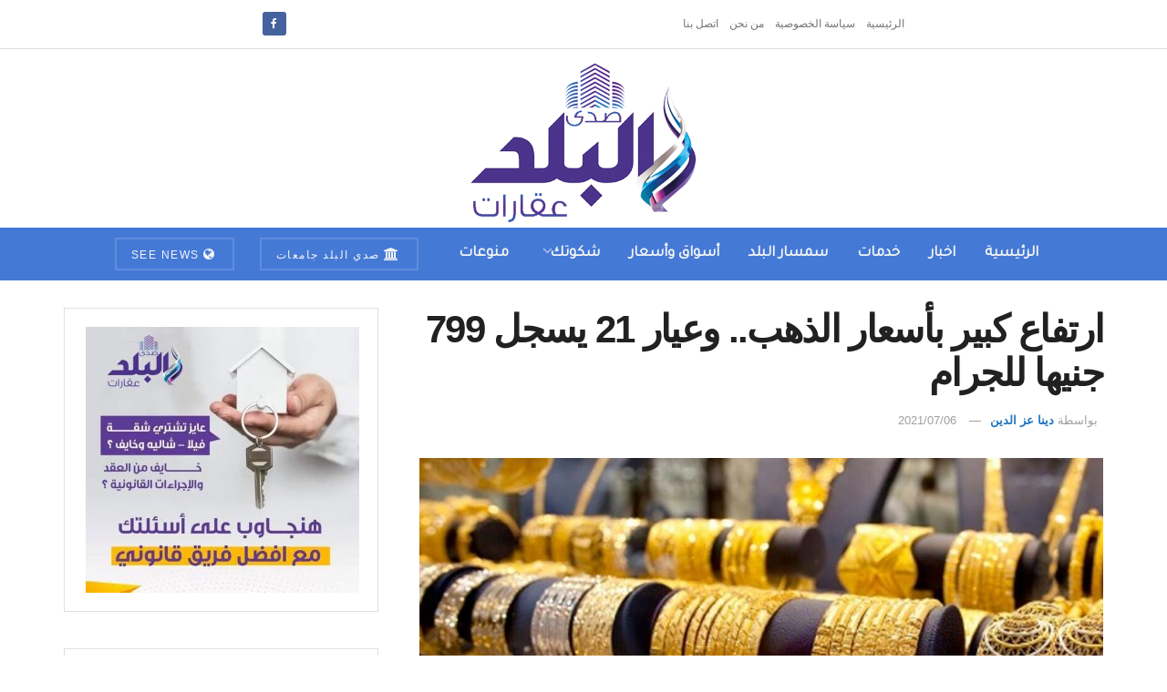

--- FILE ---
content_type: text/html; charset=UTF-8
request_url: https://aqarat.see.news/2021/07/06/%D8%A7%D8%B1%D8%AA%D9%81%D8%A7%D8%B9-%D9%83%D8%A8%D9%8A%D8%B1-%D8%A8%D8%A3%D8%B3%D8%B9%D8%A7%D8%B1-%D8%A7%D9%84%D8%B0%D9%87%D8%A8-%D9%88%D8%B9%D9%8A%D8%A7%D8%B1-21-%D9%8A%D8%B3%D8%AC%D9%84-799/
body_size: 18806
content:
<!doctype html> <!--[if lt IE 7]><html class="no-js lt-ie9 lt-ie8 lt-ie7" dir="rtl" lang="ar" prefix="og: https://ogp.me/ns#"> <![endif]--> <!--[if IE 7]><html class="no-js lt-ie9 lt-ie8" dir="rtl" lang="ar" prefix="og: https://ogp.me/ns#"> <![endif]--> <!--[if IE 8]><html class="no-js lt-ie9" dir="rtl" lang="ar" prefix="og: https://ogp.me/ns#"> <![endif]--> <!--[if IE 9]><html class="no-js lt-ie10" dir="rtl" lang="ar" prefix="og: https://ogp.me/ns#"> <![endif]--> <!--[if gt IE 8]><!--><html class="no-js" dir="rtl" lang="ar" prefix="og: https://ogp.me/ns#"> <!--<![endif]--><head><meta http-equiv="Content-Type" content="text/html; charset=UTF-8" /><meta name='viewport' content='width=device-width, initial-scale=1, user-scalable=yes' /><link rel="profile" href="https://gmpg.org/xfn/11" /><link rel="pingback" href="https://aqarat.see.news/xmlrpc.php" /><meta property="og:type" content="article"><meta property="og:title" content="ارتفاع كبير بأسعار الذهب.. وعيار 21 يسجل 799 جنيها للجرام"><meta property="og:site_name" content="صدى البلد عقارات"><meta property="og:description" content="يقدم موقع “صدي البلد عقارات” لقرائه تطورات أسعار الذهب ، اليوم الثلاثاء 6 يوليو 2021، حيث صعدت أسعار الذهب العالمية"><meta property="og:url" content="https://aqarat.see.news/2021/07/06/%d8%a7%d8%b1%d8%aa%d9%81%d8%a7%d8%b9-%d9%83%d8%a8%d9%8a%d8%b1-%d8%a8%d8%a3%d8%b3%d8%b9%d8%a7%d8%b1-%d8%a7%d9%84%d8%b0%d9%87%d8%a8-%d9%88%d8%b9%d9%8a%d8%a7%d8%b1-21-%d9%8a%d8%b3%d8%ac%d9%84-799/"><meta property="og:image" content="https://aqarat.see.news/wp-content/uploads/2021/07/ذهب-1.jpg"><meta property="og:image:height" content="620"><meta property="og:image:width" content="950"><meta property="article:published_time" content="2021-07-06T14:41:43+02:00"><meta property="article:modified_time" content="2021-07-06T14:41:43+02:00"><meta property="article:section" content="أسواق وأسعار"><meta property="article:tag" content="أسعار الذهب"><meta property="article:tag" content="اللقاحات"><meta property="article:tag" content="صدي البلد عقارات"><meta property="article:tag" content="متحورات فيروس كورونا"><meta name="twitter:card" content="summary_large_image"><meta name="twitter:title" content="ارتفاع كبير بأسعار الذهب.. وعيار 21 يسجل 799 جنيها للجرام"><meta name="twitter:description" content="يقدم موقع “صدي البلد عقارات” لقرائه تطورات أسعار الذهب ، اليوم الثلاثاء 6 يوليو 2021، حيث صعدت أسعار الذهب العالمية"><meta name="twitter:url" content="https://aqarat.see.news/2021/07/06/%d8%a7%d8%b1%d8%aa%d9%81%d8%a7%d8%b9-%d9%83%d8%a8%d9%8a%d8%b1-%d8%a8%d8%a3%d8%b3%d8%b9%d8%a7%d8%b1-%d8%a7%d9%84%d8%b0%d9%87%d8%a8-%d9%88%d8%b9%d9%8a%d8%a7%d8%b1-21-%d9%8a%d8%b3%d8%ac%d9%84-799/"><meta name="twitter:site" content=""><meta name="twitter:image" content="https://aqarat.see.news/wp-content/uploads/2021/07/ذهب-1.jpg"><meta name="twitter:image:width" content="950"><meta name="twitter:image:height" content="620"> <script type="text/javascript">var jnews_ajax_url = '/?ajax-request=jnews'</script> <script type="text/javascript">;window.jnews=window.jnews||{},window.jnews.library=window.jnews.library||{},window.jnews.library=function(){"use strict";var e=this;e.win=window,e.doc=document,e.noop=function(){},e.globalBody=e.doc.getElementsByTagName("body")[0],e.globalBody=e.globalBody?e.globalBody:e.doc,e.win.jnewsDataStorage=e.win.jnewsDataStorage||{_storage:new WeakMap,put:function(e,t,n){this._storage.has(e)||this._storage.set(e,new Map),this._storage.get(e).set(t,n)},get:function(e,t){return this._storage.get(e).get(t)},has:function(e,t){return this._storage.has(e)&&this._storage.get(e).has(t)},remove:function(e,t){var n=this._storage.get(e).delete(t);return 0===!this._storage.get(e).size&&this._storage.delete(e),n}},e.windowWidth=function(){return e.win.innerWidth||e.docEl.clientWidth||e.globalBody.clientWidth},e.windowHeight=function(){return e.win.innerHeight||e.docEl.clientHeight||e.globalBody.clientHeight},e.requestAnimationFrame=e.win.requestAnimationFrame||e.win.webkitRequestAnimationFrame||e.win.mozRequestAnimationFrame||e.win.msRequestAnimationFrame||window.oRequestAnimationFrame||function(e){return setTimeout(e,1e3/60)},e.cancelAnimationFrame=e.win.cancelAnimationFrame||e.win.webkitCancelAnimationFrame||e.win.webkitCancelRequestAnimationFrame||e.win.mozCancelAnimationFrame||e.win.msCancelRequestAnimationFrame||e.win.oCancelRequestAnimationFrame||function(e){clearTimeout(e)},e.classListSupport="classList"in document.createElement("_"),e.hasClass=e.classListSupport?function(e,t){return e.classList.contains(t)}:function(e,t){return e.className.indexOf(t)>=0},e.addClass=e.classListSupport?function(t,n){e.hasClass(t,n)||t.classList.add(n)}:function(t,n){e.hasClass(t,n)||(t.className+=" "+n)},e.removeClass=e.classListSupport?function(t,n){e.hasClass(t,n)&&t.classList.remove(n)}:function(t,n){e.hasClass(t,n)&&(t.className=t.className.replace(n,""))},e.objKeys=function(e){var t=[];for(var n in e)Object.prototype.hasOwnProperty.call(e,n)&&t.push(n);return t},e.isObjectSame=function(e,t){var n=!0;return JSON.stringify(e)!==JSON.stringify(t)&&(n=!1),n},e.extend=function(){for(var e,t,n,o=arguments[0]||{},i=1,a=arguments.length;i<a;i++)if(null!==(e=arguments[i]))for(t in e)o!==(n=e[t])&&void 0!==n&&(o[t]=n);return o},e.dataStorage=e.win.jnewsDataStorage,e.isVisible=function(e){return 0!==e.offsetWidth&&0!==e.offsetHeight||e.getBoundingClientRect().length},e.getHeight=function(e){return e.offsetHeight||e.clientHeight||e.getBoundingClientRect().height},e.getWidth=function(e){return e.offsetWidth||e.clientWidth||e.getBoundingClientRect().width},e.supportsPassive=!1;try{var t=Object.defineProperty({},"passive",{get:function(){e.supportsPassive=!0}});"createEvent"in e.doc?e.win.addEventListener("test",null,t):"fireEvent"in e.doc&&e.win.attachEvent("test",null)}catch(e){}e.passiveOption=!!e.supportsPassive&&{passive:!0},e.setStorage=function(e,t){e="jnews-"+e;var n={expired:Math.floor(((new Date).getTime()+432e5)/1e3)};t=Object.assign(n,t);localStorage.setItem(e,JSON.stringify(t))},e.getStorage=function(e){e="jnews-"+e;var t=localStorage.getItem(e);return null!==t&&0<t.length?JSON.parse(localStorage.getItem(e)):{}},e.expiredStorage=function(){var t,n="jnews-";for(var o in localStorage)o.indexOf(n)>-1&&"undefined"!==(t=e.getStorage(o.replace(n,""))).expired&&t.expired<Math.floor((new Date).getTime()/1e3)&&localStorage.removeItem(o)},e.addEvents=function(t,n,o){for(var i in n){var a=["touchstart","touchmove"].indexOf(i)>=0&&!o&&e.passiveOption;"createEvent"in e.doc?t.addEventListener(i,n[i],a):"fireEvent"in e.doc&&t.attachEvent("on"+i,n[i])}},e.removeEvents=function(t,n){for(var o in n)"createEvent"in e.doc?t.removeEventListener(o,n[o]):"fireEvent"in e.doc&&t.detachEvent("on"+o,n[o])},e.triggerEvents=function(t,n,o){var i;o=o||{detail:null};return"createEvent"in e.doc?(!(i=e.doc.createEvent("CustomEvent")||new CustomEvent(n)).initCustomEvent||i.initCustomEvent(n,!0,!1,o),void t.dispatchEvent(i)):"fireEvent"in e.doc?((i=e.doc.createEventObject()).eventType=n,void t.fireEvent("on"+i.eventType,i)):void 0},e.getParents=function(t,n){void 0===n&&(n=e.doc);for(var o=[],i=t.parentNode,a=!1;!a;)if(i){var r=i;r.querySelectorAll(n).length?a=!0:(o.push(r),i=r.parentNode)}else o=[],a=!0;return o},e.forEach=function(e,t,n){for(var o=0,i=e.length;o<i;o++)t.call(n,e[o],o)},e.getText=function(e){return e.innerText||e.textContent},e.setText=function(e,t){var n="object"==typeof t?t.innerText||t.textContent:t;e.innerText&&(e.innerText=n),e.textContent&&(e.textContent=n)},e.httpBuildQuery=function(t){return e.objKeys(t).reduce(function t(n){var o=arguments.length>1&&void 0!==arguments[1]?arguments[1]:null;return function(i,a){var r=n[a];a=encodeURIComponent(a);var s=o?"".concat(o,"[").concat(a,"]"):a;return null==r||"function"==typeof r?(i.push("".concat(s,"=")),i):["number","boolean","string"].includes(typeof r)?(i.push("".concat(s,"=").concat(encodeURIComponent(r))),i):(i.push(e.objKeys(r).reduce(t(r,s),[]).join("&")),i)}}(t),[]).join("&")},e.get=function(t,n,o,i){return o="function"==typeof o?o:e.noop,e.ajax("GET",t,n,o,i)},e.post=function(t,n,o,i){return o="function"==typeof o?o:e.noop,e.ajax("POST",t,n,o,i)},e.ajax=function(t,n,o,i,a){var r=new XMLHttpRequest,s=n,c=e.httpBuildQuery(o);if(t=-1!=["GET","POST"].indexOf(t)?t:"GET",r.open(t,s+("GET"==t?"?"+c:""),!0),"POST"==t&&r.setRequestHeader("Content-type","application/x-www-form-urlencoded"),r.setRequestHeader("X-Requested-With","XMLHttpRequest"),r.onreadystatechange=function(){4===r.readyState&&200<=r.status&&300>r.status&&"function"==typeof i&&i.call(void 0,r.response)},void 0!==a&&!a){return{xhr:r,send:function(){r.send("POST"==t?c:null)}}}return r.send("POST"==t?c:null),{xhr:r}},e.scrollTo=function(t,n,o){function i(e,t,n){this.start=this.position(),this.change=e-this.start,this.currentTime=0,this.increment=20,this.duration=void 0===n?500:n,this.callback=t,this.finish=!1,this.animateScroll()}return Math.easeInOutQuad=function(e,t,n,o){return(e/=o/2)<1?n/2*e*e+t:-n/2*(--e*(e-2)-1)+t},i.prototype.stop=function(){this.finish=!0},i.prototype.move=function(t){e.doc.documentElement.scrollTop=t,e.globalBody.parentNode.scrollTop=t,e.globalBody.scrollTop=t},i.prototype.position=function(){return e.doc.documentElement.scrollTop||e.globalBody.parentNode.scrollTop||e.globalBody.scrollTop},i.prototype.animateScroll=function(){this.currentTime+=this.increment;var t=Math.easeInOutQuad(this.currentTime,this.start,this.change,this.duration);this.move(t),this.currentTime<this.duration&&!this.finish?e.requestAnimationFrame.call(e.win,this.animateScroll.bind(this)):this.callback&&"function"==typeof this.callback&&this.callback()},new i(t,n,o)},e.unwrap=function(t){var n,o=t;e.forEach(t,(function(e,t){n?n+=e:n=e})),o.replaceWith(n)},e.performance={start:function(e){performance.mark(e+"Start")},stop:function(e){performance.mark(e+"End"),performance.measure(e,e+"Start",e+"End")}},e.fps=function(){var t=0,n=0,o=0;!function(){var i=t=0,a=0,r=0,s=document.getElementById("fpsTable"),c=function(t){void 0===document.getElementsByTagName("body")[0]?e.requestAnimationFrame.call(e.win,(function(){c(t)})):document.getElementsByTagName("body")[0].appendChild(t)};null===s&&((s=document.createElement("div")).style.position="fixed",s.style.top="120px",s.style.left="10px",s.style.width="100px",s.style.height="20px",s.style.border="1px solid black",s.style.fontSize="11px",s.style.zIndex="100000",s.style.backgroundColor="white",s.id="fpsTable",c(s));var l=function(){o++,n=Date.now(),(a=(o/(r=(n-t)/1e3)).toPrecision(2))!=i&&(i=a,s.innerHTML=i+"fps"),1<r&&(t=n,o=0),e.requestAnimationFrame.call(e.win,l)};l()}()},e.instr=function(e,t){for(var n=0;n<t.length;n++)if(-1!==e.toLowerCase().indexOf(t[n].toLowerCase()))return!0},e.winLoad=function(t,n){function o(o){if("complete"===e.doc.readyState||"interactive"===e.doc.readyState)return!o||n?setTimeout(t,n||1):t(o),1}o()||e.addEvents(e.win,{load:o})},e.docReady=function(t,n){function o(o){if("complete"===e.doc.readyState||"interactive"===e.doc.readyState)return!o||n?setTimeout(t,n||1):t(o),1}o()||e.addEvents(e.doc,{DOMContentLoaded:o})},e.fireOnce=function(){e.docReady((function(){e.assets=e.assets||[],e.assets.length&&(e.boot(),e.load_assets())}),50)},e.boot=function(){e.length&&e.doc.querySelectorAll("style[media]").forEach((function(e){"not all"==e.getAttribute("media")&&e.removeAttribute("media")}))},e.create_js=function(t,n){var o=e.doc.createElement("script");switch(o.setAttribute("src",t),n){case"defer":o.setAttribute("defer",!0);break;case"async":o.setAttribute("async",!0);break;case"deferasync":o.setAttribute("defer",!0),o.setAttribute("async",!0)}e.globalBody.appendChild(o)},e.load_assets=function(){"object"==typeof e.assets&&e.forEach(e.assets.slice(0),(function(t,n){var o="";t.defer&&(o+="defer"),t.async&&(o+="async"),e.create_js(t.url,o);var i=e.assets.indexOf(t);i>-1&&e.assets.splice(i,1)})),e.assets=jnewsoption.au_scripts=window.jnewsads=[]},e.setCookie=function(e,t,n){var o="";if(n){var i=new Date;i.setTime(i.getTime()+24*n*60*60*1e3),o="; expires="+i.toUTCString()}document.cookie=e+"="+(t||"")+o+"; path=/"},e.getCookie=function(e){for(var t=e+"=",n=document.cookie.split(";"),o=0;o<n.length;o++){for(var i=n[o];" "==i.charAt(0);)i=i.substring(1,i.length);if(0==i.indexOf(t))return i.substring(t.length,i.length)}return null},e.eraseCookie=function(e){document.cookie=e+"=; Path=/; Expires=Thu, 01 Jan 1970 00:00:01 GMT;"},e.docReady((function(){e.globalBody=e.globalBody==e.doc?e.doc.getElementsByTagName("body")[0]:e.globalBody,e.globalBody=e.globalBody?e.globalBody:e.doc})),e.winLoad((function(){e.winLoad((function(){var t=!1;if(void 0!==window.jnewsadmin)if(void 0!==window.file_version_checker){var n=e.objKeys(window.file_version_checker);n.length?n.forEach((function(e){t||"10.0.4"===window.file_version_checker[e]||(t=!0)})):t=!0}else t=!0;t&&(window.jnewsHelper.getMessage(),window.jnewsHelper.getNotice())}),2500)}))},window.jnews.library=new window.jnews.library;</script><script type="module">;/*! instant.page v5.1.1 - (C) 2019-2020 Alexandre Dieulot - https://instant.page/license */
let t,e;const n=new Set,o=document.createElement("link"),i=o.relList&&o.relList.supports&&o.relList.supports("prefetch")&&window.IntersectionObserver&&"isIntersecting"in IntersectionObserverEntry.prototype,s="instantAllowQueryString"in document.body.dataset,a="instantAllowExternalLinks"in document.body.dataset,r="instantWhitelist"in document.body.dataset,c="instantMousedownShortcut"in document.body.dataset,d=1111;let l=65,u=!1,f=!1,m=!1;if("instantIntensity"in document.body.dataset){const t=document.body.dataset.instantIntensity;if("mousedown"==t.substr(0,9))u=!0,"mousedown-only"==t&&(f=!0);else if("viewport"==t.substr(0,8))navigator.connection&&(navigator.connection.saveData||navigator.connection.effectiveType&&navigator.connection.effectiveType.includes("2g"))||("viewport"==t?document.documentElement.clientWidth*document.documentElement.clientHeight<45e4&&(m=!0):"viewport-all"==t&&(m=!0));else{const e=parseInt(t);isNaN(e)||(l=e)}}if(i){const n={capture:!0,passive:!0};if(f||document.addEventListener("touchstart",(function(t){e=performance.now();const n=t.target.closest("a");h(n)&&v(n.href)}),n),u?c||document.addEventListener("mousedown",(function(t){const e=t.target.closest("a");h(e)&&v(e.href)}),n):document.addEventListener("mouseover",(function(n){if(performance.now()-e<d)return;if(!("closest"in n.target))return;const o=n.target.closest("a");h(o)&&(o.addEventListener("mouseout",p,{passive:!0}),t=setTimeout((()=>{v(o.href),t=void 0}),l))}),n),c&&document.addEventListener("mousedown",(function(t){if(performance.now()-e<d)return;const n=t.target.closest("a");if(t.which>1||t.metaKey||t.ctrlKey)return;if(!n)return;n.addEventListener("click",(function(t){1337!=t.detail&&t.preventDefault()}),{capture:!0,passive:!1,once:!0});const o=new MouseEvent("click",{view:window,bubbles:!0,cancelable:!1,detail:1337});n.dispatchEvent(o)}),n),m){let t;(t=window.requestIdleCallback?t=>{requestIdleCallback(t,{timeout:1500})}:t=>{t()})((()=>{const t=new IntersectionObserver((e=>{e.forEach((e=>{if(e.isIntersecting){const n=e.target;t.unobserve(n),v(n.href)}}))}));document.querySelectorAll("a").forEach((e=>{h(e)&&t.observe(e)}))}))}}function p(e){e.relatedTarget&&e.target.closest("a")==e.relatedTarget.closest("a")||t&&(clearTimeout(t),t=void 0)}function h(t){if(t&&t.href&&(!r||"instant"in t.dataset)&&(a||t.origin==location.origin||"instant"in t.dataset)&&["http:","https:"].includes(t.protocol)&&("http:"!=t.protocol||"https:"!=location.protocol)&&(s||!t.search||"instant"in t.dataset)&&!(t.hash&&t.pathname+t.search==location.pathname+location.search||"noInstant"in t.dataset))return!0}function v(t){if(n.has(t))return;const e=document.createElement("link");e.rel="prefetch",e.href=t,document.head.appendChild(e),n.add(t)}</script> <link media="all" href="https://aqarat.see.news/wp-content/cache/autoptimize/css/autoptimize_3ef382ed0deca9ca860d7bea427451d5.css" rel="stylesheet"><title>ارتفاع كبير بأسعار الذهب.. وعيار 21 يسجل 799 جنيها للجرام - صدى البلد عقارات</title><meta name="description" content="يقدم موقع “صدي البلد عقارات” لقرائه تطورات أسعار الذهب ، اليوم الثلاثاء 6 يوليو 2021، حيث صعدت أسعار الذهب العالمية بنسبة بلغت 0.76%، في بداية التعاملات،"/><meta name="robots" content="index, follow, max-snippet:-1, max-video-preview:-1, max-image-preview:large"/><link rel="canonical" href="https://aqarat.see.news/2021/07/06/%d8%a7%d8%b1%d8%aa%d9%81%d8%a7%d8%b9-%d9%83%d8%a8%d9%8a%d8%b1-%d8%a8%d8%a3%d8%b3%d8%b9%d8%a7%d8%b1-%d8%a7%d9%84%d8%b0%d9%87%d8%a8-%d9%88%d8%b9%d9%8a%d8%a7%d8%b1-21-%d9%8a%d8%b3%d8%ac%d9%84-799/" /><meta property="og:locale" content="ar_AR" /><meta property="og:type" content="article" /><meta property="og:title" content="ارتفاع كبير بأسعار الذهب.. وعيار 21 يسجل 799 جنيها للجرام - صدى البلد عقارات" /><meta property="og:description" content="يقدم موقع “صدي البلد عقارات” لقرائه تطورات أسعار الذهب ، اليوم الثلاثاء 6 يوليو 2021، حيث صعدت أسعار الذهب العالمية بنسبة بلغت 0.76%، في بداية التعاملات،" /><meta property="og:url" content="https://aqarat.see.news/2021/07/06/%d8%a7%d8%b1%d8%aa%d9%81%d8%a7%d8%b9-%d9%83%d8%a8%d9%8a%d8%b1-%d8%a8%d8%a3%d8%b3%d8%b9%d8%a7%d8%b1-%d8%a7%d9%84%d8%b0%d9%87%d8%a8-%d9%88%d8%b9%d9%8a%d8%a7%d8%b1-21-%d9%8a%d8%b3%d8%ac%d9%84-799/" /><meta property="og:site_name" content="صدى البلد عقارات" /><meta property="article:tag" content="أسعار الذهب" /><meta property="article:tag" content="اللقاحات" /><meta property="article:tag" content="صدي البلد عقارات" /><meta property="article:tag" content="متحورات فيروس كورونا" /><meta property="article:section" content="أسواق وأسعار" /><meta property="og:image" content="https://aqarat.see.news/wp-content/uploads/2021/07/ذهب-1.jpg" /><meta property="og:image:secure_url" content="https://aqarat.see.news/wp-content/uploads/2021/07/ذهب-1.jpg" /><meta property="og:image:width" content="950" /><meta property="og:image:height" content="620" /><meta property="og:image:alt" content="أسعار الذهب" /><meta property="og:image:type" content="image/jpeg" /><meta property="article:published_time" content="2021-07-06T14:41:43+02:00" /><meta name="twitter:card" content="summary_large_image" /><meta name="twitter:title" content="ارتفاع كبير بأسعار الذهب.. وعيار 21 يسجل 799 جنيها للجرام - صدى البلد عقارات" /><meta name="twitter:description" content="يقدم موقع “صدي البلد عقارات” لقرائه تطورات أسعار الذهب ، اليوم الثلاثاء 6 يوليو 2021، حيث صعدت أسعار الذهب العالمية بنسبة بلغت 0.76%، في بداية التعاملات،" /><meta name="twitter:image" content="https://aqarat.see.news/wp-content/uploads/2021/07/ذهب-1.jpg" /><meta name="twitter:label1" content="كُتب بواسطة" /><meta name="twitter:data1" content="دينا عز الدين" /><meta name="twitter:label2" content="مدة القراءة" /><meta name="twitter:data2" content="أقل من دقيقة" /> <script type="application/ld+json" class="rank-math-schema">{"@context":"https://schema.org","@graph":[{"@type":"Organization","@id":"https://aqarat.see.news/#organization","name":"\u0635\u062f\u064a \u0627\u0644\u0628\u0644\u062f \u0639\u0642\u0627\u0631\u0627\u062a","url":"https://aqarat.see.news","logo":{"@type":"ImageObject","@id":"https://aqarat.see.news/#logo","url":"https://aqarat.see.news/wp-content/uploads/2021/03/500.png","contentUrl":"https://aqarat.see.news/wp-content/uploads/2021/03/500.png","caption":"\u0635\u062f\u0649 \u0627\u0644\u0628\u0644\u062f \u0639\u0642\u0627\u0631\u0627\u062a","inLanguage":"ar","width":"500","height":"350"}},{"@type":"WebSite","@id":"https://aqarat.see.news/#website","url":"https://aqarat.see.news","name":"\u0635\u062f\u0649 \u0627\u0644\u0628\u0644\u062f \u0639\u0642\u0627\u0631\u0627\u062a","publisher":{"@id":"https://aqarat.see.news/#organization"},"inLanguage":"ar"},{"@type":"ImageObject","@id":"https://aqarat.see.news/wp-content/uploads/2021/07/\u0630\u0647\u0628-1.jpg","url":"https://aqarat.see.news/wp-content/uploads/2021/07/\u0630\u0647\u0628-1.jpg","width":"950","height":"620","caption":"\u0623\u0633\u0639\u0627\u0631 \u0627\u0644\u0630\u0647\u0628","inLanguage":"ar"},{"@type":"WebPage","@id":"https://aqarat.see.news/2021/07/06/%d8%a7%d8%b1%d8%aa%d9%81%d8%a7%d8%b9-%d9%83%d8%a8%d9%8a%d8%b1-%d8%a8%d8%a3%d8%b3%d8%b9%d8%a7%d8%b1-%d8%a7%d9%84%d8%b0%d9%87%d8%a8-%d9%88%d8%b9%d9%8a%d8%a7%d8%b1-21-%d9%8a%d8%b3%d8%ac%d9%84-799/#webpage","url":"https://aqarat.see.news/2021/07/06/%d8%a7%d8%b1%d8%aa%d9%81%d8%a7%d8%b9-%d9%83%d8%a8%d9%8a%d8%b1-%d8%a8%d8%a3%d8%b3%d8%b9%d8%a7%d8%b1-%d8%a7%d9%84%d8%b0%d9%87%d8%a8-%d9%88%d8%b9%d9%8a%d8%a7%d8%b1-21-%d9%8a%d8%b3%d8%ac%d9%84-799/","name":"\u0627\u0631\u062a\u0641\u0627\u0639 \u0643\u0628\u064a\u0631 \u0628\u0623\u0633\u0639\u0627\u0631 \u0627\u0644\u0630\u0647\u0628.. \u0648\u0639\u064a\u0627\u0631 21 \u064a\u0633\u062c\u0644 799 \u062c\u0646\u064a\u0647\u0627 \u0644\u0644\u062c\u0631\u0627\u0645 - \u0635\u062f\u0649 \u0627\u0644\u0628\u0644\u062f \u0639\u0642\u0627\u0631\u0627\u062a","datePublished":"2021-07-06T14:41:43+02:00","dateModified":"2021-07-06T14:41:43+02:00","isPartOf":{"@id":"https://aqarat.see.news/#website"},"primaryImageOfPage":{"@id":"https://aqarat.see.news/wp-content/uploads/2021/07/\u0630\u0647\u0628-1.jpg"},"inLanguage":"ar"},{"@type":"Person","@id":"https://aqarat.see.news/author/dinaezzeldin/","name":"\u062f\u064a\u0646\u0627 \u0639\u0632 \u0627\u0644\u062f\u064a\u0646","url":"https://aqarat.see.news/author/dinaezzeldin/","image":{"@type":"ImageObject","@id":"https://secure.gravatar.com/avatar/26bd0ab556007c736afe31b43e064b5c?s=96&amp;d=mm&amp;r=g","url":"https://secure.gravatar.com/avatar/26bd0ab556007c736afe31b43e064b5c?s=96&amp;d=mm&amp;r=g","caption":"\u062f\u064a\u0646\u0627 \u0639\u0632 \u0627\u0644\u062f\u064a\u0646","inLanguage":"ar"},"worksFor":{"@id":"https://aqarat.see.news/#organization"}},{"@type":"Article","headline":"\u0627\u0631\u062a\u0641\u0627\u0639 \u0643\u0628\u064a\u0631 \u0628\u0623\u0633\u0639\u0627\u0631 \u0627\u0644\u0630\u0647\u0628.. \u0648\u0639\u064a\u0627\u0631 21 \u064a\u0633\u062c\u0644 799 \u062c\u0646\u064a\u0647\u0627 \u0644\u0644\u062c\u0631\u0627\u0645 - \u0635\u062f\u0649 \u0627\u0644\u0628\u0644\u062f \u0639\u0642\u0627\u0631\u0627\u062a","keywords":"\u0627\u0644\u0630\u0647\u0628","datePublished":"2021-07-06T14:41:43+02:00","dateModified":"2021-07-06T14:41:43+02:00","articleSection":"\u0623\u0633\u0648\u0627\u0642 \u0648\u0623\u0633\u0639\u0627\u0631, \u0627\u062e\u0628\u0627\u0631, \u062a\u0648\u0628","author":{"@id":"https://aqarat.see.news/author/dinaezzeldin/","name":"\u062f\u064a\u0646\u0627 \u0639\u0632 \u0627\u0644\u062f\u064a\u0646"},"publisher":{"@id":"https://aqarat.see.news/#organization"},"description":"\u064a\u0642\u062f\u0645 \u0645\u0648\u0642\u0639 \u201c\u0635\u062f\u064a \u0627\u0644\u0628\u0644\u062f \u0639\u0642\u0627\u0631\u0627\u062a\u201d \u0644\u0642\u0631\u0627\u0626\u0647 \u062a\u0637\u0648\u0631\u0627\u062a \u0623\u0633\u0639\u0627\u0631 \u0627\u0644\u0630\u0647\u0628 \u060c \u0627\u0644\u064a\u0648\u0645 \u0627\u0644\u062b\u0644\u0627\u062b\u0627\u0621 6 \u064a\u0648\u0644\u064a\u0648 2021\u060c \u062d\u064a\u062b \u0635\u0639\u062f\u062a \u0623\u0633\u0639\u0627\u0631 \u0627\u0644\u0630\u0647\u0628 \u0627\u0644\u0639\u0627\u0644\u0645\u064a\u0629 \u0628\u0646\u0633\u0628\u0629 \u0628\u0644\u063a\u062a 0.76%\u060c \u0641\u064a \u0628\u062f\u0627\u064a\u0629 \u0627\u0644\u062a\u0639\u0627\u0645\u0644\u0627\u062a\u060c","name":"\u0627\u0631\u062a\u0641\u0627\u0639 \u0643\u0628\u064a\u0631 \u0628\u0623\u0633\u0639\u0627\u0631 \u0627\u0644\u0630\u0647\u0628.. \u0648\u0639\u064a\u0627\u0631 21 \u064a\u0633\u062c\u0644 799 \u062c\u0646\u064a\u0647\u0627 \u0644\u0644\u062c\u0631\u0627\u0645 - \u0635\u062f\u0649 \u0627\u0644\u0628\u0644\u062f \u0639\u0642\u0627\u0631\u0627\u062a","@id":"https://aqarat.see.news/2021/07/06/%d8%a7%d8%b1%d8%aa%d9%81%d8%a7%d8%b9-%d9%83%d8%a8%d9%8a%d8%b1-%d8%a8%d8%a3%d8%b3%d8%b9%d8%a7%d8%b1-%d8%a7%d9%84%d8%b0%d9%87%d8%a8-%d9%88%d8%b9%d9%8a%d8%a7%d8%b1-21-%d9%8a%d8%b3%d8%ac%d9%84-799/#richSnippet","isPartOf":{"@id":"https://aqarat.see.news/2021/07/06/%d8%a7%d8%b1%d8%aa%d9%81%d8%a7%d8%b9-%d9%83%d8%a8%d9%8a%d8%b1-%d8%a8%d8%a3%d8%b3%d8%b9%d8%a7%d8%b1-%d8%a7%d9%84%d8%b0%d9%87%d8%a8-%d9%88%d8%b9%d9%8a%d8%a7%d8%b1-21-%d9%8a%d8%b3%d8%ac%d9%84-799/#webpage"},"image":{"@id":"https://aqarat.see.news/wp-content/uploads/2021/07/\u0630\u0647\u0628-1.jpg"},"inLanguage":"ar","mainEntityOfPage":{"@id":"https://aqarat.see.news/2021/07/06/%d8%a7%d8%b1%d8%aa%d9%81%d8%a7%d8%b9-%d9%83%d8%a8%d9%8a%d8%b1-%d8%a8%d8%a3%d8%b3%d8%b9%d8%a7%d8%b1-%d8%a7%d9%84%d8%b0%d9%87%d8%a8-%d9%88%d8%b9%d9%8a%d8%a7%d8%b1-21-%d9%8a%d8%b3%d8%ac%d9%84-799/#webpage"}}]}</script> <link rel='dns-prefetch' href='//fonts.googleapis.com' /><link rel='preconnect' href='https://fonts.gstatic.com' /><link rel="alternate" type="application/rss+xml" title="صدى البلد عقارات &laquo; الخلاصة" href="https://aqarat.see.news/feed/" /><link rel="alternate" type="application/rss+xml" title="صدى البلد عقارات &laquo; خلاصة التعليقات" href="https://aqarat.see.news/comments/feed/" /><link rel="alternate" type="application/rss+xml" title="صدى البلد عقارات &laquo; ارتفاع كبير بأسعار الذهب.. وعيار 21 يسجل 799 جنيها للجرام خلاصة التعليقات" href="https://aqarat.see.news/2021/07/06/%d8%a7%d8%b1%d8%aa%d9%81%d8%a7%d8%b9-%d9%83%d8%a8%d9%8a%d8%b1-%d8%a8%d8%a3%d8%b3%d8%b9%d8%a7%d8%b1-%d8%a7%d9%84%d8%b0%d9%87%d8%a8-%d9%88%d8%b9%d9%8a%d8%a7%d8%b1-21-%d9%8a%d8%b3%d8%ac%d9%84-799/feed/" /> <script type="text/javascript">window._wpemojiSettings = {"baseUrl":"https:\/\/s.w.org\/images\/core\/emoji\/14.0.0\/72x72\/","ext":".png","svgUrl":"https:\/\/s.w.org\/images\/core\/emoji\/14.0.0\/svg\/","svgExt":".svg","source":{"concatemoji":"https:\/\/aqarat.see.news\/wp-includes\/js\/wp-emoji-release.min.js?ver=6.4.7"}};
/*! This file is auto-generated */
!function(i,n){var o,s,e;function c(e){try{var t={supportTests:e,timestamp:(new Date).valueOf()};sessionStorage.setItem(o,JSON.stringify(t))}catch(e){}}function p(e,t,n){e.clearRect(0,0,e.canvas.width,e.canvas.height),e.fillText(t,0,0);var t=new Uint32Array(e.getImageData(0,0,e.canvas.width,e.canvas.height).data),r=(e.clearRect(0,0,e.canvas.width,e.canvas.height),e.fillText(n,0,0),new Uint32Array(e.getImageData(0,0,e.canvas.width,e.canvas.height).data));return t.every(function(e,t){return e===r[t]})}function u(e,t,n){switch(t){case"flag":return n(e,"\ud83c\udff3\ufe0f\u200d\u26a7\ufe0f","\ud83c\udff3\ufe0f\u200b\u26a7\ufe0f")?!1:!n(e,"\ud83c\uddfa\ud83c\uddf3","\ud83c\uddfa\u200b\ud83c\uddf3")&&!n(e,"\ud83c\udff4\udb40\udc67\udb40\udc62\udb40\udc65\udb40\udc6e\udb40\udc67\udb40\udc7f","\ud83c\udff4\u200b\udb40\udc67\u200b\udb40\udc62\u200b\udb40\udc65\u200b\udb40\udc6e\u200b\udb40\udc67\u200b\udb40\udc7f");case"emoji":return!n(e,"\ud83e\udef1\ud83c\udffb\u200d\ud83e\udef2\ud83c\udfff","\ud83e\udef1\ud83c\udffb\u200b\ud83e\udef2\ud83c\udfff")}return!1}function f(e,t,n){var r="undefined"!=typeof WorkerGlobalScope&&self instanceof WorkerGlobalScope?new OffscreenCanvas(300,150):i.createElement("canvas"),a=r.getContext("2d",{willReadFrequently:!0}),o=(a.textBaseline="top",a.font="600 32px Arial",{});return e.forEach(function(e){o[e]=t(a,e,n)}),o}function t(e){var t=i.createElement("script");t.src=e,t.defer=!0,i.head.appendChild(t)}"undefined"!=typeof Promise&&(o="wpEmojiSettingsSupports",s=["flag","emoji"],n.supports={everything:!0,everythingExceptFlag:!0},e=new Promise(function(e){i.addEventListener("DOMContentLoaded",e,{once:!0})}),new Promise(function(t){var n=function(){try{var e=JSON.parse(sessionStorage.getItem(o));if("object"==typeof e&&"number"==typeof e.timestamp&&(new Date).valueOf()<e.timestamp+604800&&"object"==typeof e.supportTests)return e.supportTests}catch(e){}return null}();if(!n){if("undefined"!=typeof Worker&&"undefined"!=typeof OffscreenCanvas&&"undefined"!=typeof URL&&URL.createObjectURL&&"undefined"!=typeof Blob)try{var e="postMessage("+f.toString()+"("+[JSON.stringify(s),u.toString(),p.toString()].join(",")+"));",r=new Blob([e],{type:"text/javascript"}),a=new Worker(URL.createObjectURL(r),{name:"wpTestEmojiSupports"});return void(a.onmessage=function(e){c(n=e.data),a.terminate(),t(n)})}catch(e){}c(n=f(s,u,p))}t(n)}).then(function(e){for(var t in e)n.supports[t]=e[t],n.supports.everything=n.supports.everything&&n.supports[t],"flag"!==t&&(n.supports.everythingExceptFlag=n.supports.everythingExceptFlag&&n.supports[t]);n.supports.everythingExceptFlag=n.supports.everythingExceptFlag&&!n.supports.flag,n.DOMReady=!1,n.readyCallback=function(){n.DOMReady=!0}}).then(function(){return e}).then(function(){var e;n.supports.everything||(n.readyCallback(),(e=n.source||{}).concatemoji?t(e.concatemoji):e.wpemoji&&e.twemoji&&(t(e.twemoji),t(e.wpemoji)))}))}((window,document),window._wpemojiSettings);</script> <link rel='stylesheet' id='jeg_customizer_font-css' href='//fonts.googleapis.com/css?family=Tajawal%3Areguler&#038;display=swap&#038;ver=1.3.0' type='text/css' media='all' /> <script type="text/javascript" src="https://aqarat.see.news/wp-includes/js/jquery/jquery.min.js?ver=3.7.1" id="jquery-core-js"></script> <script></script><link rel="https://api.w.org/" href="https://aqarat.see.news/wp-json/" /><link rel="alternate" type="application/json" href="https://aqarat.see.news/wp-json/wp/v2/posts/3779" /><link rel="EditURI" type="application/rsd+xml" title="RSD" href="https://aqarat.see.news/xmlrpc.php?rsd" /><meta name="generator" content="WordPress 6.4.7" /><link rel='shortlink' href='https://aqarat.see.news/?p=3779' /><link rel="alternate" type="application/json+oembed" href="https://aqarat.see.news/wp-json/oembed/1.0/embed?url=https%3A%2F%2Faqarat.see.news%2F2021%2F07%2F06%2F%25d8%25a7%25d8%25b1%25d8%25aa%25d9%2581%25d8%25a7%25d8%25b9-%25d9%2583%25d8%25a8%25d9%258a%25d8%25b1-%25d8%25a8%25d8%25a3%25d8%25b3%25d8%25b9%25d8%25a7%25d8%25b1-%25d8%25a7%25d9%2584%25d8%25b0%25d9%2587%25d8%25a8-%25d9%2588%25d8%25b9%25d9%258a%25d8%25a7%25d8%25b1-21-%25d9%258a%25d8%25b3%25d8%25ac%25d9%2584-799%2F" /><link rel="alternate" type="text/xml+oembed" href="https://aqarat.see.news/wp-json/oembed/1.0/embed?url=https%3A%2F%2Faqarat.see.news%2F2021%2F07%2F06%2F%25d8%25a7%25d8%25b1%25d8%25aa%25d9%2581%25d8%25a7%25d8%25b9-%25d9%2583%25d8%25a8%25d9%258a%25d8%25b1-%25d8%25a8%25d8%25a3%25d8%25b3%25d8%25b9%25d8%25a7%25d8%25b1-%25d8%25a7%25d9%2584%25d8%25b0%25d9%2587%25d8%25a8-%25d9%2588%25d8%25b9%25d9%258a%25d8%25a7%25d8%25b1-21-%25d9%258a%25d8%25b3%25d8%25ac%25d9%2584-799%2F&#038;format=xml" /><meta name="generator" content="Powered by WPBakery Page Builder - drag and drop page builder for WordPress."/><link rel="icon" href="https://aqarat.see.news/wp-content/uploads/2021/04/cropped-Untitled-1-32x32.png" sizes="32x32" /><link rel="icon" href="https://aqarat.see.news/wp-content/uploads/2021/04/cropped-Untitled-1-192x192.png" sizes="192x192" /><link rel="apple-touch-icon" href="https://aqarat.see.news/wp-content/uploads/2021/04/cropped-Untitled-1-180x180.png" /><meta name="msapplication-TileImage" content="https://aqarat.see.news/wp-content/uploads/2021/04/cropped-Untitled-1-270x270.png" /> <noscript><style>.wpb_animate_when_almost_visible { opacity: 1; }</style></noscript></head><body class="rtl post-template-default single single-post postid-3779 single-format-standard wp-embed-responsive jeg_toggle_light jeg_single_tpl_1 jnews jsc_normal wpb-js-composer js-comp-ver-7.2 vc_responsive"><div class="jeg_ad jeg_ad_top jnews_header_top_ads"><div class='ads-wrapper  '></div></div><div class="jeg_viewport"><div class="jeg_header_wrapper"><div class="jeg_header_instagram_wrapper"></div><div class="jeg_header normal"><div class="jeg_topbar jeg_container jeg_navbar_wrapper normal"><div class="container"><div class="jeg_nav_row"><div class="jeg_nav_col jeg_nav_left  jeg_nav_normal"><div class="item_wrap jeg_nav_alignleft"><div class="jeg_nav_item"><ul class="jeg_menu jeg_top_menu"><li id="menu-item-38" class="menu-item menu-item-type-post_type menu-item-object-page menu-item-home menu-item-38"><a href="https://aqarat.see.news/">الرئيسية</a></li><li id="menu-item-43" class="menu-item menu-item-type-post_type menu-item-object-page menu-item-43"><a href="https://aqarat.see.news/%d8%b3%d9%8a%d8%a7%d8%b3%d8%a9-%d8%a7%d9%84%d8%ae%d8%b5%d9%88%d8%b5%d9%8a%d8%a9/">سياسة الخصوصية</a></li><li id="menu-item-39" class="menu-item menu-item-type-post_type menu-item-object-page menu-item-39"><a href="https://aqarat.see.news/%d9%85%d9%86-%d9%86%d8%ad%d9%86/">من نحن</a></li><li id="menu-item-37" class="menu-item menu-item-type-post_type menu-item-object-page menu-item-37"><a href="https://aqarat.see.news/%d8%a7%d8%aa%d8%b5%d9%84-%d8%a8%d9%86%d8%a7/">اتصل بنا</a></li></ul></div></div></div><div class="jeg_nav_col jeg_nav_center  jeg_nav_normal"><div class="item_wrap jeg_nav_aligncenter"></div></div><div class="jeg_nav_col jeg_nav_right  jeg_nav_normal"><div class="item_wrap jeg_nav_alignright"><div
 class="jeg_nav_item socials_widget jeg_social_icon_block rounded"> <a href="https://www.facebook.com/%D8%B5%D8%AF%D9%89-%D8%A7%D9%84%D8%A8%D9%84%D8%AF-%D8%B9%D9%82%D8%A7%D8%B1%D8%A7%D8%AA-aqarat-104035538486236" target='_blank' rel='external noopener nofollow' class="jeg_facebook"><i class="fa fa-facebook"></i> </a></div></div></div></div></div></div><div class="jeg_midbar jeg_container jeg_navbar_wrapper normal"><div class="container"><div class="jeg_nav_row"><div class="jeg_nav_col jeg_nav_left jeg_nav_normal"><div class="item_wrap jeg_nav_alignleft"></div></div><div class="jeg_nav_col jeg_nav_center jeg_nav_normal"><div class="item_wrap jeg_nav_aligncenter"><div class="jeg_nav_item jeg_logo jeg_desktop_logo"><div class="site-title"> <a href="https://aqarat.see.news/" style="padding: 0 0 0 0;"> <img class='jeg_logo_img' src="https://aqarat.see.news/wp-content/uploads/2022/05/250.png" srcset="https://aqarat.see.news/wp-content/uploads/2022/05/250.png 1x, https://aqarat.see.news/wp-content/uploads/2022/05/500.png 2x" alt="صدى البلد عقارات"data-light-src="https://aqarat.see.news/wp-content/uploads/2022/05/250.png" data-light-srcset="https://aqarat.see.news/wp-content/uploads/2022/05/250.png 1x, https://aqarat.see.news/wp-content/uploads/2022/05/500.png 2x" data-dark-src="https://aqarat.see.news/wp-content/uploads/2022/05/250.png" data-dark-srcset="https://aqarat.see.news/wp-content/uploads/2022/05/250.png 1x, https://aqarat.see.news/wp-content/uploads/2022/05/500.png 2x"> </a></div></div></div></div><div class="jeg_nav_col jeg_nav_right jeg_nav_normal"><div class="item_wrap jeg_nav_alignright"></div></div></div></div></div><div class="jeg_bottombar jeg_navbar jeg_container jeg_navbar_wrapper  jeg_navbar_dark"><div class="container"><div class="jeg_nav_row"><div class="jeg_nav_col jeg_nav_left jeg_nav_normal"><div class="item_wrap jeg_nav_alignright"></div></div><div class="jeg_nav_col jeg_nav_center jeg_nav_grow"><div class="item_wrap jeg_nav_aligncenter"><div class="jeg_nav_item jeg_main_menu_wrapper"><div class="jeg_mainmenu_wrap"><ul class="jeg_menu jeg_main_menu jeg_menu_style_4" data-animation="none"><li id="menu-item-27" class="menu-item menu-item-type-post_type menu-item-object-page menu-item-home menu-item-27 bgnav" data-item-row="default" ><a href="https://aqarat.see.news/">الرئيسية</a></li><li id="menu-item-9" class="menu-item menu-item-type-taxonomy menu-item-object-category current-post-ancestor current-menu-parent current-post-parent menu-item-9 bgnav" data-item-row="default" ><a href="https://aqarat.see.news/category/%d8%a7%d8%ae%d8%a8%d8%a7%d8%b1/">اخبار</a></li><li id="menu-item-10" class="menu-item menu-item-type-taxonomy menu-item-object-category menu-item-10 bgnav" data-item-row="default" ><a href="https://aqarat.see.news/category/%d8%ae%d8%af%d9%85%d8%a7%d8%aa/">خدمات</a></li><li id="menu-item-11" class="menu-item menu-item-type-taxonomy menu-item-object-category menu-item-11 bgnav" data-item-row="default" ><a href="https://aqarat.see.news/category/%d8%b3%d9%85%d8%b3%d8%a7%d8%b1-%d8%a7%d9%84%d8%a8%d9%84%d8%af/">سمسار البلد</a></li><li id="menu-item-390" class="menu-item menu-item-type-taxonomy menu-item-object-category current-post-ancestor current-menu-parent current-post-parent menu-item-390 bgnav" data-item-row="default" ><a href="https://aqarat.see.news/category/%d8%a3%d8%b3%d9%88%d8%a7%d9%82-%d9%88%d8%a3%d8%b3%d8%b9%d8%a7%d8%b1/">أسواق وأسعار</a></li><li id="menu-item-960" class="menu-item menu-item-type-custom menu-item-object-custom menu-item-has-children menu-item-960 bgnav" data-item-row="default" ><a href="#">شكوتك</a><ul class="sub-menu"><li id="menu-item-936" class="menu-item menu-item-type-post_type menu-item-object-page menu-item-936 bgnav" data-item-row="default" ><a href="https://aqarat.see.news/%d8%a7%d8%b1%d8%b3%d9%84-%d8%b4%d9%83%d9%88%d8%aa%d9%83/">ارسل شكوتك</a></li><li id="menu-item-957" class="menu-item menu-item-type-post_type menu-item-object-page menu-item-957 bgnav" data-item-row="default" ><a href="https://aqarat.see.news/%d9%85%d8%b3%d8%aa%d8%b4%d8%a7%d8%b1%d9%83-%d8%a7%d9%84%d9%82%d8%a7%d9%86%d9%88%d9%86%d9%8a/">مستشارك القانوني</a></li></ul></li><li id="menu-item-3398" class="menu-item menu-item-type-taxonomy menu-item-object-category menu-item-3398 bgnav" data-item-row="default" ><a href="https://aqarat.see.news/category/%d9%85%d9%86%d9%88%d8%b9%d8%a7%d8%aa/">منوعات</a></li></ul></div></div><div class="jeg_nav_item jeg_button_1"> <a href="https://edu.see.news/"
 class="btn outline "
 target="_blank"
 > <i class="fa fa-university"></i> صدي البلد جامعات </a></div><div class="jeg_nav_item jeg_button_2"> <a href="https://see.news/"
 class="btn outline "
 target="_blank"
 > <i class="fa fa-globe"></i> See News </a></div></div></div><div class="jeg_nav_col jeg_nav_right jeg_nav_normal"><div class="item_wrap jeg_nav_alignright"></div></div></div></div></div></div></div><div class="jeg_header_sticky"><div class="sticky_blankspace"></div><div class="jeg_header normal"><div class="jeg_container"><div data-mode="scroll" class="jeg_stickybar jeg_navbar jeg_navbar_wrapper jeg_navbar_normal jeg_navbar_normal"><div class="container"><div class="jeg_nav_row"><div class="jeg_nav_col jeg_nav_left jeg_nav_grow"><div class="item_wrap jeg_nav_alignleft"><div class="jeg_nav_item jeg_main_menu_wrapper"><div class="jeg_mainmenu_wrap"><ul class="jeg_menu jeg_main_menu jeg_menu_style_4" data-animation="none"><li id="menu-item-27" class="menu-item menu-item-type-post_type menu-item-object-page menu-item-home menu-item-27 bgnav" data-item-row="default" ><a href="https://aqarat.see.news/">الرئيسية</a></li><li id="menu-item-9" class="menu-item menu-item-type-taxonomy menu-item-object-category current-post-ancestor current-menu-parent current-post-parent menu-item-9 bgnav" data-item-row="default" ><a href="https://aqarat.see.news/category/%d8%a7%d8%ae%d8%a8%d8%a7%d8%b1/">اخبار</a></li><li id="menu-item-10" class="menu-item menu-item-type-taxonomy menu-item-object-category menu-item-10 bgnav" data-item-row="default" ><a href="https://aqarat.see.news/category/%d8%ae%d8%af%d9%85%d8%a7%d8%aa/">خدمات</a></li><li id="menu-item-11" class="menu-item menu-item-type-taxonomy menu-item-object-category menu-item-11 bgnav" data-item-row="default" ><a href="https://aqarat.see.news/category/%d8%b3%d9%85%d8%b3%d8%a7%d8%b1-%d8%a7%d9%84%d8%a8%d9%84%d8%af/">سمسار البلد</a></li><li id="menu-item-390" class="menu-item menu-item-type-taxonomy menu-item-object-category current-post-ancestor current-menu-parent current-post-parent menu-item-390 bgnav" data-item-row="default" ><a href="https://aqarat.see.news/category/%d8%a3%d8%b3%d9%88%d8%a7%d9%82-%d9%88%d8%a3%d8%b3%d8%b9%d8%a7%d8%b1/">أسواق وأسعار</a></li><li id="menu-item-960" class="menu-item menu-item-type-custom menu-item-object-custom menu-item-has-children menu-item-960 bgnav" data-item-row="default" ><a href="#">شكوتك</a><ul class="sub-menu"><li id="menu-item-936" class="menu-item menu-item-type-post_type menu-item-object-page menu-item-936 bgnav" data-item-row="default" ><a href="https://aqarat.see.news/%d8%a7%d8%b1%d8%b3%d9%84-%d8%b4%d9%83%d9%88%d8%aa%d9%83/">ارسل شكوتك</a></li><li id="menu-item-957" class="menu-item menu-item-type-post_type menu-item-object-page menu-item-957 bgnav" data-item-row="default" ><a href="https://aqarat.see.news/%d9%85%d8%b3%d8%aa%d8%b4%d8%a7%d8%b1%d9%83-%d8%a7%d9%84%d9%82%d8%a7%d9%86%d9%88%d9%86%d9%8a/">مستشارك القانوني</a></li></ul></li><li id="menu-item-3398" class="menu-item menu-item-type-taxonomy menu-item-object-category menu-item-3398 bgnav" data-item-row="default" ><a href="https://aqarat.see.news/category/%d9%85%d9%86%d9%88%d8%b9%d8%a7%d8%aa/">منوعات</a></li></ul></div></div></div></div><div class="jeg_nav_col jeg_nav_center jeg_nav_normal"><div class="item_wrap jeg_nav_aligncenter"></div></div><div class="jeg_nav_col jeg_nav_right jeg_nav_normal"><div class="item_wrap jeg_nav_alignright"><div class="jeg_nav_item jeg_search_wrapper search_icon jeg_search_popup_expand"> <a href="#" class="jeg_search_toggle"><i class="fa fa-search"></i></a><form action="https://aqarat.see.news/" method="get" class="jeg_search_form" target="_top"> <input name="s" class="jeg_search_input" placeholder="بحث..." type="text" value="" autocomplete="off"> <button aria-label="Search Button" type="submit" class="jeg_search_button btn"><i class="fa fa-search"></i></button></form><div class="jeg_search_result jeg_search_hide with_result"><div class="search-result-wrapper"></div><div class="search-link search-noresult"> لا نتيجة</div><div class="search-link search-all-button"> <i class="fa fa-search"></i> مشاهدة جميع النتائج</div></div></div></div></div></div></div></div></div></div></div><div class="jeg_navbar_mobile_wrapper"><div class="jeg_navbar_mobile" data-mode="scroll"><div class="jeg_mobile_bottombar jeg_mobile_midbar jeg_container normal"><div class="container"><div class="jeg_nav_row"><div class="jeg_nav_col jeg_nav_left jeg_nav_normal"><div class="item_wrap jeg_nav_alignleft"><div class="jeg_nav_item"> <a href="#" class="toggle_btn jeg_mobile_toggle"><i class="fa fa-bars"></i></a></div></div></div><div class="jeg_nav_col jeg_nav_center jeg_nav_grow"><div class="item_wrap jeg_nav_aligncenter"><div class="jeg_nav_item jeg_mobile_logo"><div class="site-title"> <a href="https://aqarat.see.news/"> <img class='jeg_logo_img' src="https://aqarat.see.news/wp-content/uploads/2022/05/250.png" srcset="https://aqarat.see.news/wp-content/uploads/2022/05/250.png 1x, https://aqarat.see.news/wp-content/uploads/2022/05/500.png 2x" alt="صدى البلد عقارات"data-light-src="https://aqarat.see.news/wp-content/uploads/2022/05/250.png" data-light-srcset="https://aqarat.see.news/wp-content/uploads/2022/05/250.png 1x, https://aqarat.see.news/wp-content/uploads/2022/05/500.png 2x" data-dark-src="https://aqarat.see.news/wp-content/uploads/2022/05/250.png" data-dark-srcset="https://aqarat.see.news/wp-content/uploads/2022/05/250.png 1x, https://aqarat.see.news/wp-content/uploads/2022/05/500.png 2x"> </a></div></div></div></div><div class="jeg_nav_col jeg_nav_right jeg_nav_normal"><div class="item_wrap jeg_nav_alignright"><div class="jeg_nav_item jeg_search_wrapper jeg_search_popup_expand"> <a href="#" class="jeg_search_toggle"><i class="fa fa-search"></i></a><form action="https://aqarat.see.news/" method="get" class="jeg_search_form" target="_top"> <input name="s" class="jeg_search_input" placeholder="بحث..." type="text" value="" autocomplete="off"> <button aria-label="Search Button" type="submit" class="jeg_search_button btn"><i class="fa fa-search"></i></button></form><div class="jeg_search_result jeg_search_hide with_result"><div class="search-result-wrapper"></div><div class="search-link search-noresult"> لا نتيجة</div><div class="search-link search-all-button"> <i class="fa fa-search"></i> مشاهدة جميع النتائج</div></div></div></div></div></div></div></div></div><div class="sticky_blankspace" style="height: 60px;"></div></div><div class="jeg_ad jeg_ad_top jnews_header_bottom_ads"><div class='ads-wrapper  '></div></div><div class="post-wrapper"><div class="post-wrap" ><div class="jeg_main "><div class="jeg_container"><div class="jeg_content jeg_singlepage"><div class="container"><div class="jeg_ad jeg_article jnews_article_top_ads"><div class='ads-wrapper  '></div></div><div class="row"><div class="jeg_main_content col-md-8"><div class="jeg_inner_content"><div class="entry-header"><h1 class="jeg_post_title">ارتفاع كبير بأسعار الذهب.. وعيار 21 يسجل 799 جنيها للجرام</h1><div class="jeg_meta_container"><div class="jeg_post_meta jeg_post_meta_1"><div class="meta_left"><div class="jeg_meta_author"> <span class="meta_text">بواسطة</span> <a href="https://aqarat.see.news/author/dinaezzeldin/">دينا عز الدين</a></div><div class="jeg_meta_date"> <a href="https://aqarat.see.news/2021/07/06/%d8%a7%d8%b1%d8%aa%d9%81%d8%a7%d8%b9-%d9%83%d8%a8%d9%8a%d8%b1-%d8%a8%d8%a3%d8%b3%d8%b9%d8%a7%d8%b1-%d8%a7%d9%84%d8%b0%d9%87%d8%a8-%d9%88%d8%b9%d9%8a%d8%a7%d8%b1-21-%d9%8a%d8%b3%d8%ac%d9%84-799/">2021/07/06</a></div></div><div class="meta_right"></div></div></div></div><div  class="jeg_featured featured_image "><div class="thumbnail-container animate-lazy" style="padding-bottom:50%"><img width="750" height="375" src="https://aqarat.see.news/wp-content/themes/aqarat/assets/img/jeg-empty.png" class="attachment-jnews-750x375 size-jnews-750x375 lazyload wp-post-image" alt="أسعار الذهب" decoding="async" fetchpriority="high" sizes="(max-width: 750px) 100vw, 750px" data-src="https://aqarat.see.news/wp-content/uploads/2021/07/ذهب-1-750x375.jpg" data-srcset="https://aqarat.see.news/wp-content/uploads/2021/07/ذهب-1-750x375.jpg 750w, https://aqarat.see.news/wp-content/uploads/2021/07/ذهب-1-360x180.jpg 360w" data-sizes="auto" data-expand="700" /></div><p class="wp-caption-text">أسعار الذهب</p></div><div class="jeg_share_top_container"></div><div class="jeg_ad jeg_article jnews_content_top_ads "><div class='ads-wrapper  '></div></div><div class="entry-content no-share"><div class="jeg_share_button share-float jeg_sticky_share clearfix share-monocrhome"><div class="jeg_share_float_container"></div></div><div class="content-inner "><p>يقدم موقع “صدي البلد عقارات” لقرائه تطورات <a href="https://aqarat.see.news/2021/07/05/%d8%a7%d8%b1%d8%aa%d9%81%d8%a7%d8%b9-%d8%a3%d8%b3%d8%b9%d8%a7%d8%b1-%d8%a7%d9%84%d8%b0%d9%87%d8%a8-%d9%88%d8%b9%d9%8a%d8%a7%d8%b1-21-%d9%8a%d8%b3%d8%ac%d9%84-791-%d8%ac%d9%86%d9%8a%d9%87%d8%a7/">أسعار الذهب</a> ، اليوم الثلاثاء 6 يوليو 2021، حيث صعدت أسعار الذهب العالمية بنسبة بلغت 0.76%، في بداية التعاملات، للجلسة الثانية على التوالي، وفقا لبيانات وكالة بلومبرج.</p><p>&nbsp;</p><p>ووفقا للوكالة، سجل سعر أوقية الذهب اليوم نحو 1805.3 دولار في الساعة 9:37 صباحا بتوقيت القاهرة.</p><p>&nbsp;</p><p>وسجل سعر أوقية الذهب بختام جلسة أمس 1791.7 دولار.</p><p>&nbsp;</p><p>&nbsp;</p><p>&nbsp;</p><p>و سجل جرام الذهب من عيار 21 ،وهو الأكثر تداولا فى السوق المصرى حوالى 799 جنيها.</p><p>&nbsp;</p><p>&nbsp;</p><p>&nbsp;</p><p>كما سجل سعر جرام الذهب عيار 24 ،الاغلى سعرا حوالى 913 جنيهًا، وسجل سعر جرام الذهب عيار 18 نحو 685 جنيهًا.</p><p>&nbsp;</p><p>&nbsp;</p><p>ويرجع ارتفاع اسعار الذهب إلى تزايد المخاوف بشأن متحورات فيروس كورونا والتى تجتاح بلدان كثيرة بالإضافة لتضارب البيانات بشأن جدوى اللقاحات مع الكورونا المتحورة الجديدة .</p><div class="jeg_post_tags"><span>Tags:</span> <a href="https://aqarat.see.news/tag/%d8%a3%d8%b3%d8%b9%d8%a7%d8%b1-%d8%a7%d9%84%d8%b0%d9%87%d8%a8/" rel="tag">أسعار الذهب</a><a href="https://aqarat.see.news/tag/%d8%a7%d9%84%d9%84%d9%82%d8%a7%d8%ad%d8%a7%d8%aa/" rel="tag">اللقاحات</a><a href="https://aqarat.see.news/tag/%d8%b5%d8%af%d9%8a-%d8%a7%d9%84%d8%a8%d9%84%d8%af-%d8%b9%d9%82%d8%a7%d8%b1%d8%a7%d8%aa/" rel="tag">صدي البلد عقارات</a><a href="https://aqarat.see.news/tag/%d9%85%d8%aa%d8%ad%d9%88%d8%b1%d8%a7%d8%aa-%d9%81%d9%8a%d8%b1%d9%88%d8%b3-%d9%83%d9%88%d8%b1%d9%88%d9%86%d8%a7/" rel="tag">متحورات فيروس كورونا</a></div></div></div><div class="jeg_share_bottom_container"><div class="jeg_share_button share-bottom clearfix"><div class="jeg_sharelist"> <a href="https://www.facebook.com/sharer.php?u=https%3A%2F%2Faqarat.see.news%2F2021%2F07%2F06%2F%25d8%25a7%25d8%25b1%25d8%25aa%25d9%2581%25d8%25a7%25d8%25b9-%25d9%2583%25d8%25a8%25d9%258a%25d8%25b1-%25d8%25a8%25d8%25a3%25d8%25b3%25d8%25b9%25d8%25a7%25d8%25b1-%25d8%25a7%25d9%2584%25d8%25b0%25d9%2587%25d8%25a8-%25d9%2588%25d8%25b9%25d9%258a%25d8%25a7%25d8%25b1-21-%25d9%258a%25d8%25b3%25d8%25ac%25d9%2584-799%2F" rel='nofollow' class="jeg_btn-facebook expanded"><i class="fa fa-facebook-official"></i><span>Share</span></a><a href="https://twitter.com/intent/tweet?text=%D8%A7%D8%B1%D8%AA%D9%81%D8%A7%D8%B9%20%D9%83%D8%A8%D9%8A%D8%B1%20%D8%A8%D8%A3%D8%B3%D8%B9%D8%A7%D8%B1%20%D8%A7%D9%84%D8%B0%D9%87%D8%A8..%20%D9%88%D8%B9%D9%8A%D8%A7%D8%B1%2021%20%D9%8A%D8%B3%D8%AC%D9%84%20799%20%D8%AC%D9%86%D9%8A%D9%87%D8%A7%20%D9%84%D9%84%D8%AC%D8%B1%D8%A7%D9%85&url=https%3A%2F%2Faqarat.see.news%2F2021%2F07%2F06%2F%25d8%25a7%25d8%25b1%25d8%25aa%25d9%2581%25d8%25a7%25d8%25b9-%25d9%2583%25d8%25a8%25d9%258a%25d8%25b1-%25d8%25a8%25d8%25a3%25d8%25b3%25d8%25b9%25d8%25a7%25d8%25b1-%25d8%25a7%25d9%2584%25d8%25b0%25d9%2587%25d8%25a8-%25d9%2588%25d8%25b9%25d9%258a%25d8%25a7%25d8%25b1-21-%25d9%258a%25d8%25b3%25d8%25ac%25d9%2584-799%2F" rel='nofollow' class="jeg_btn-twitter expanded"><i class="fa fa-twitter"><svg xmlns="http://www.w3.org/2000/svg" height="1em" viewBox="0 0 512 512"><path d="M389.2 48h70.6L305.6 224.2 487 464H345L233.7 318.6 106.5 464H35.8L200.7 275.5 26.8 48H172.4L272.9 180.9 389.2 48zM364.4 421.8h39.1L151.1 88h-42L364.4 421.8z"/></svg></i><span>Tweet</span></a><a href="https://www.pinterest.com/pin/create/bookmarklet/?pinFave=1&url=https%3A%2F%2Faqarat.see.news%2F2021%2F07%2F06%2F%25d8%25a7%25d8%25b1%25d8%25aa%25d9%2581%25d8%25a7%25d8%25b9-%25d9%2583%25d8%25a8%25d9%258a%25d8%25b1-%25d8%25a8%25d8%25a3%25d8%25b3%25d8%25b9%25d8%25a7%25d8%25b1-%25d8%25a7%25d9%2584%25d8%25b0%25d9%2587%25d8%25a8-%25d9%2588%25d8%25b9%25d9%258a%25d8%25a7%25d8%25b1-21-%25d9%258a%25d8%25b3%25d8%25ac%25d9%2584-799%2F&media=https://aqarat.see.news/wp-content/uploads/2021/07/ذهب-1.jpg&description=%D8%A7%D8%B1%D8%AA%D9%81%D8%A7%D8%B9%20%D9%83%D8%A8%D9%8A%D8%B1%20%D8%A8%D8%A3%D8%B3%D8%B9%D8%A7%D8%B1%20%D8%A7%D9%84%D8%B0%D9%87%D8%A8..%20%D9%88%D8%B9%D9%8A%D8%A7%D8%B1%2021%20%D9%8A%D8%B3%D8%AC%D9%84%20799%20%D8%AC%D9%86%D9%8A%D9%87%D8%A7%20%D9%84%D9%84%D8%AC%D8%B1%D8%A7%D9%85" rel='nofollow' class="jeg_btn-pinterest expanded"><i class="fa fa-pinterest"></i><span>Pin</span></a><div class="share-secondary"> <a href="https://www.linkedin.com/shareArticle?url=https%3A%2F%2Faqarat.see.news%2F2021%2F07%2F06%2F%25d8%25a7%25d8%25b1%25d8%25aa%25d9%2581%25d8%25a7%25d8%25b9-%25d9%2583%25d8%25a8%25d9%258a%25d8%25b1-%25d8%25a8%25d8%25a3%25d8%25b3%25d8%25b9%25d8%25a7%25d8%25b1-%25d8%25a7%25d9%2584%25d8%25b0%25d9%2587%25d8%25a8-%25d9%2588%25d8%25b9%25d9%258a%25d8%25a7%25d8%25b1-21-%25d9%258a%25d8%25b3%25d8%25ac%25d9%2584-799%2F&title=%D8%A7%D8%B1%D8%AA%D9%81%D8%A7%D8%B9%20%D9%83%D8%A8%D9%8A%D8%B1%20%D8%A8%D8%A3%D8%B3%D8%B9%D8%A7%D8%B1%20%D8%A7%D9%84%D8%B0%D9%87%D8%A8..%20%D9%88%D8%B9%D9%8A%D8%A7%D8%B1%2021%20%D9%8A%D8%B3%D8%AC%D9%84%20799%20%D8%AC%D9%86%D9%8A%D9%87%D8%A7%20%D9%84%D9%84%D8%AC%D8%B1%D8%A7%D9%85" rel='nofollow'  class="jeg_btn-linkedin "><i class="fa fa-linkedin"></i></a></div> <a href="#" class="jeg_btn-toggle"><i class="fa fa-share"></i></a></div></div></div><div class="jeg_ad jeg_article jnews_content_bottom_ads "><div class='ads-wrapper  '></div></div><div class="jnews_prev_next_container"></div><div class="jnews_author_box_container "></div><div class="jnews_related_post_container"><div  class="jeg_postblock_22 jeg_postblock jeg_module_hook jeg_pagination_disable jeg_col_2o3 jnews_module_3779_0_69804aa785b07   " data-unique="jnews_module_3779_0_69804aa785b07"><div class="jeg_block_heading jeg_block_heading_1 jeg_subcat_right"><h3 class="jeg_block_title"><span>Related<strong> Posts</strong></span></h3></div><div class="jeg_block_container"><div class="jeg_posts_wrap"><div class="jeg_posts jeg_load_more_flag"><article class="jeg_post jeg_pl_md_5 format-standard"><div class="jeg_thumb"> <a href="https://aqarat.see.news/2026/02/01/%d9%88%d8%b2%d9%8a%d8%b1-%d8%a7%d9%84%d8%a5%d8%b3%d9%83%d8%a7%d9%86-%d9%8a%d9%84%d8%aa%d9%82%d9%8a-%d9%85%d8%af%d9%8a%d8%b1-%d9%87%d8%a7%d8%a8%d9%8a%d8%aa%d8%a7%d8%aa-%d9%85%d8%b5%d8%b1-%d9%84%d8%a8/"><div class="thumbnail-container animate-lazy  size-715 "><img width="350" height="250" src="https://aqarat.see.news/wp-content/themes/aqarat/assets/img/jeg-empty.png" class="attachment-jnews-350x250 size-jnews-350x250 lazyload wp-post-image" alt="وزير الإسكان يلتقي مدير هابيتات مصر لبحث تعزيز التعاون ودعم التنمية العمرانية المستدامة" decoding="async" sizes="(max-width: 350px) 100vw, 350px" data-src="https://aqarat.see.news/wp-content/uploads/2026/02/111111111111-2-350x250.jpg" data-srcset="https://aqarat.see.news/wp-content/uploads/2026/02/111111111111-2-350x250.jpg 350w, https://aqarat.see.news/wp-content/uploads/2026/02/111111111111-2-120x86.jpg 120w, https://aqarat.see.news/wp-content/uploads/2026/02/111111111111-2-750x536.jpg 750w" data-sizes="auto" data-expand="700" /></div></a><div class="jeg_post_category"> <span><a href="https://aqarat.see.news/category/%d8%a7%d8%ae%d8%a8%d8%a7%d8%b1/" class="category-%d8%a7%d8%ae%d8%a8%d8%a7%d8%b1">اخبار</a></span></div></div><div class="jeg_postblock_content"><h3 class="jeg_post_title"> <a href="https://aqarat.see.news/2026/02/01/%d9%88%d8%b2%d9%8a%d8%b1-%d8%a7%d9%84%d8%a5%d8%b3%d9%83%d8%a7%d9%86-%d9%8a%d9%84%d8%aa%d9%82%d9%8a-%d9%85%d8%af%d9%8a%d8%b1-%d9%87%d8%a7%d8%a8%d9%8a%d8%aa%d8%a7%d8%aa-%d9%85%d8%b5%d8%b1-%d9%84%d8%a8/">وزير الإسكان يلتقي مدير هابيتات مصر لبحث تعزيز التعاون ودعم التنمية العمرانية المستدامة</a></h3><div class="jeg_post_meta"><div class="jeg_meta_date"><a href="https://aqarat.see.news/2026/02/01/%d9%88%d8%b2%d9%8a%d8%b1-%d8%a7%d9%84%d8%a5%d8%b3%d9%83%d8%a7%d9%86-%d9%8a%d9%84%d8%aa%d9%82%d9%8a-%d9%85%d8%af%d9%8a%d8%b1-%d9%87%d8%a7%d8%a8%d9%8a%d8%aa%d8%a7%d8%aa-%d9%85%d8%b5%d8%b1-%d9%84%d8%a8/" ><i class="fa fa-clock-o"></i> فبراير 1, 2026</a></div></div></div></article><article class="jeg_post jeg_pl_md_5 format-standard"><div class="jeg_thumb"> <a href="https://aqarat.see.news/2026/02/01/%d8%a7%d9%84%d8%a3%d8%ad%d8%af-%d8%a8%d8%af%d8%a1-%d8%aa%d8%b3%d9%84%d9%8a%d9%85-%d9%88%d8%ad%d8%af%d8%a7%d8%aa-%d8%a8%d9%8a%d8%aa-%d8%a7%d9%84%d9%88%d8%b7%d9%86-%d9%84%d9%84%d9%85%d8%b5%d8%b1/"><div class="thumbnail-container animate-lazy  size-715 "><img width="350" height="250" src="https://aqarat.see.news/wp-content/themes/aqarat/assets/img/jeg-empty.png" class="attachment-jnews-350x250 size-jnews-350x250 lazyload wp-post-image" alt="الأحد..بدء تسليم وحدات &#8220;بيت الوطن&#8221; للمصريين بالخارج بمدينة دمياط الجديدة" decoding="async" sizes="(max-width: 350px) 100vw, 350px" data-src="https://aqarat.see.news/wp-content/uploads/2026/02/IMG-20260201-WA0007-350x250.jpg" data-srcset="https://aqarat.see.news/wp-content/uploads/2026/02/IMG-20260201-WA0007-350x250.jpg 350w, https://aqarat.see.news/wp-content/uploads/2026/02/IMG-20260201-WA0007-120x86.jpg 120w, https://aqarat.see.news/wp-content/uploads/2026/02/IMG-20260201-WA0007-750x536.jpg 750w" data-sizes="auto" data-expand="700" /></div></a><div class="jeg_post_category"> <span><a href="https://aqarat.see.news/category/%d8%a7%d8%ae%d8%a8%d8%a7%d8%b1/" class="category-%d8%a7%d8%ae%d8%a8%d8%a7%d8%b1">اخبار</a></span></div></div><div class="jeg_postblock_content"><h3 class="jeg_post_title"> <a href="https://aqarat.see.news/2026/02/01/%d8%a7%d9%84%d8%a3%d8%ad%d8%af-%d8%a8%d8%af%d8%a1-%d8%aa%d8%b3%d9%84%d9%8a%d9%85-%d9%88%d8%ad%d8%af%d8%a7%d8%aa-%d8%a8%d9%8a%d8%aa-%d8%a7%d9%84%d9%88%d8%b7%d9%86-%d9%84%d9%84%d9%85%d8%b5%d8%b1/">الأحد..بدء تسليم وحدات &#8220;بيت الوطن&#8221; للمصريين بالخارج بمدينة دمياط الجديدة</a></h3><div class="jeg_post_meta"><div class="jeg_meta_date"><a href="https://aqarat.see.news/2026/02/01/%d8%a7%d9%84%d8%a3%d8%ad%d8%af-%d8%a8%d8%af%d8%a1-%d8%aa%d8%b3%d9%84%d9%8a%d9%85-%d9%88%d8%ad%d8%af%d8%a7%d8%aa-%d8%a8%d9%8a%d8%aa-%d8%a7%d9%84%d9%88%d8%b7%d9%86-%d9%84%d9%84%d9%85%d8%b5%d8%b1/" ><i class="fa fa-clock-o"></i> فبراير 1, 2026</a></div></div></div></article><article class="jeg_post jeg_pl_md_5 format-standard"><div class="jeg_thumb"> <a href="https://aqarat.see.news/2026/02/01/%d8%a7%d9%84%d8%b0%d9%87%d8%a8-%d9%8a%d8%ad%d9%82%d9%82-%d9%85%d9%83%d8%a7%d8%b3%d8%a8-%d8%b4%d9%87%d8%b1%d9%8a%d8%a9-%d8%aa%d9%82%d8%a7%d8%b1%d8%a8-1000-%d8%ac%d9%86%d9%8a%d9%87-%d8%b1%d8%ba%d9%85/"><div class="thumbnail-container animate-lazy  size-715 "><img width="350" height="250" src="https://aqarat.see.news/wp-content/themes/aqarat/assets/img/jeg-empty.png" class="attachment-jnews-350x250 size-jnews-350x250 lazyload wp-post-image" alt="الذهب" decoding="async" loading="lazy" sizes="(max-width: 350px) 100vw, 350px" data-src="https://aqarat.see.news/wp-content/uploads/2025/05/2222222-2-350x250.jpg" data-srcset="https://aqarat.see.news/wp-content/uploads/2025/05/2222222-2-350x250.jpg 350w, https://aqarat.see.news/wp-content/uploads/2025/05/2222222-2-120x86.jpg 120w" data-sizes="auto" data-expand="700" /></div></a><div class="jeg_post_category"> <span><a href="https://aqarat.see.news/category/%d8%a3%d8%b3%d9%88%d8%a7%d9%82-%d9%88%d8%a3%d8%b3%d8%b9%d8%a7%d8%b1/" class="category-%d8%a3%d8%b3%d9%88%d8%a7%d9%82-%d9%88%d8%a3%d8%b3%d8%b9%d8%a7%d8%b1">أسواق وأسعار</a></span></div></div><div class="jeg_postblock_content"><h3 class="jeg_post_title"> <a href="https://aqarat.see.news/2026/02/01/%d8%a7%d9%84%d8%b0%d9%87%d8%a8-%d9%8a%d8%ad%d9%82%d9%82-%d9%85%d9%83%d8%a7%d8%b3%d8%a8-%d8%b4%d9%87%d8%b1%d9%8a%d8%a9-%d8%aa%d9%82%d8%a7%d8%b1%d8%a8-1000-%d8%ac%d9%86%d9%8a%d9%87-%d8%b1%d8%ba%d9%85/">الذهب يحقق مكاسب شهرية تقارب 1000 جنيه رغم التراجع الحاد بنهاية يناير</a></h3><div class="jeg_post_meta"><div class="jeg_meta_date"><a href="https://aqarat.see.news/2026/02/01/%d8%a7%d9%84%d8%b0%d9%87%d8%a8-%d9%8a%d8%ad%d9%82%d9%82-%d9%85%d9%83%d8%a7%d8%b3%d8%a8-%d8%b4%d9%87%d8%b1%d9%8a%d8%a9-%d8%aa%d9%82%d8%a7%d8%b1%d8%a8-1000-%d8%ac%d9%86%d9%8a%d9%87-%d8%b1%d8%ba%d9%85/" ><i class="fa fa-clock-o"></i> فبراير 1, 2026</a></div></div></div></article><article class="jeg_post jeg_pl_md_5 format-standard"><div class="jeg_thumb"> <a href="https://aqarat.see.news/2026/01/31/%d8%aa%d9%82%d9%84%d8%a8%d8%a7%d8%aa-%d8%ad%d8%a7%d8%af%d8%a9-%d8%aa%d8%b1%d8%a8%d9%83-%d8%b3%d9%88%d9%82-%d8%a7%d9%84%d8%b0%d9%87%d8%a8-%d8%b1%d8%ba%d9%85-%d9%85%d9%83%d8%a7%d8%b3%d8%a8-%d8%b4%d9%87/"><div class="thumbnail-container animate-lazy  size-715 "><img width="350" height="250" src="https://aqarat.see.news/wp-content/themes/aqarat/assets/img/jeg-empty.png" class="attachment-jnews-350x250 size-jnews-350x250 lazyload wp-post-image" alt="أسعار الذهب اليوم" decoding="async" loading="lazy" sizes="(max-width: 350px) 100vw, 350px" data-src="https://aqarat.see.news/wp-content/uploads/2026/01/3333333333-3-350x250.jpg" data-srcset="https://aqarat.see.news/wp-content/uploads/2026/01/3333333333-3-350x250.jpg 350w, https://aqarat.see.news/wp-content/uploads/2026/01/3333333333-3-120x86.jpg 120w" data-sizes="auto" data-expand="700" /></div></a><div class="jeg_post_category"> <span><a href="https://aqarat.see.news/category/%d8%a3%d8%b3%d9%88%d8%a7%d9%82-%d9%88%d8%a3%d8%b3%d8%b9%d8%a7%d8%b1/" class="category-%d8%a3%d8%b3%d9%88%d8%a7%d9%82-%d9%88%d8%a3%d8%b3%d8%b9%d8%a7%d8%b1">أسواق وأسعار</a></span></div></div><div class="jeg_postblock_content"><h3 class="jeg_post_title"> <a href="https://aqarat.see.news/2026/01/31/%d8%aa%d9%82%d9%84%d8%a8%d8%a7%d8%aa-%d8%ad%d8%a7%d8%af%d8%a9-%d8%aa%d8%b1%d8%a8%d9%83-%d8%b3%d9%88%d9%82-%d8%a7%d9%84%d8%b0%d9%87%d8%a8-%d8%b1%d8%ba%d9%85-%d9%85%d9%83%d8%a7%d8%b3%d8%a8-%d8%b4%d9%87/">تقلبات حادة تربك سوق الذهب رغم مكاسب شهرية قوية عالميًا.. وعيار 21 يسجل 6670 جنيهًا </a></h3><div class="jeg_post_meta"><div class="jeg_meta_date"><a href="https://aqarat.see.news/2026/01/31/%d8%aa%d9%82%d9%84%d8%a8%d8%a7%d8%aa-%d8%ad%d8%a7%d8%af%d8%a9-%d8%aa%d8%b1%d8%a8%d9%83-%d8%b3%d9%88%d9%82-%d8%a7%d9%84%d8%b0%d9%87%d8%a8-%d8%b1%d8%ba%d9%85-%d9%85%d9%83%d8%a7%d8%b3%d8%a8-%d8%b4%d9%87/" ><i class="fa fa-clock-o"></i> يناير 31, 2026</a></div></div></div></article><article class="jeg_post jeg_pl_md_5 format-standard"><div class="jeg_thumb"> <a href="https://aqarat.see.news/2026/01/31/%d9%88%d8%b2%d9%8a%d8%b1-%d8%a7%d9%84%d8%a5%d8%b3%d9%83%d8%a7%d9%86-%d9%8a%d8%b9%d9%82%d8%af-%d8%a7%d8%ac%d8%aa%d9%85%d8%a7%d8%b9%d8%a7-%d8%a8%d9%85%d9%82%d8%b1-%d8%ac%d9%87%d8%a7%d8%b2-%d8%ad%d8%af/"><div class="thumbnail-container animate-lazy  size-715 "><img width="350" height="250" src="https://aqarat.see.news/wp-content/themes/aqarat/assets/img/jeg-empty.png" class="attachment-jnews-350x250 size-jnews-350x250 lazyload wp-post-image" alt="وزير الإسكان يعقد اجتماعا بمقر جهاز &#8220;حدائق أكتوبر&#8221; لمتابعة سير العمل بالمشروعات الجارية " decoding="async" loading="lazy" sizes="(max-width: 350px) 100vw, 350px" data-src="https://aqarat.see.news/wp-content/uploads/2026/01/IMG-20260131-WA0007-350x250.jpg" data-srcset="https://aqarat.see.news/wp-content/uploads/2026/01/IMG-20260131-WA0007-350x250.jpg 350w, https://aqarat.see.news/wp-content/uploads/2026/01/IMG-20260131-WA0007-120x86.jpg 120w, https://aqarat.see.news/wp-content/uploads/2026/01/IMG-20260131-WA0007-750x536.jpg 750w, https://aqarat.see.news/wp-content/uploads/2026/01/IMG-20260131-WA0007-1140x815.jpg 1140w" data-sizes="auto" data-expand="700" /></div></a><div class="jeg_post_category"> <span><a href="https://aqarat.see.news/category/%d8%a7%d8%ae%d8%a8%d8%a7%d8%b1/" class="category-%d8%a7%d8%ae%d8%a8%d8%a7%d8%b1">اخبار</a></span></div></div><div class="jeg_postblock_content"><h3 class="jeg_post_title"> <a href="https://aqarat.see.news/2026/01/31/%d9%88%d8%b2%d9%8a%d8%b1-%d8%a7%d9%84%d8%a5%d8%b3%d9%83%d8%a7%d9%86-%d9%8a%d8%b9%d9%82%d8%af-%d8%a7%d8%ac%d8%aa%d9%85%d8%a7%d8%b9%d8%a7-%d8%a8%d9%85%d9%82%d8%b1-%d8%ac%d9%87%d8%a7%d8%b2-%d8%ad%d8%af/">وزير الإسكان يعقد اجتماعا بمقر جهاز &#8220;حدائق أكتوبر&#8221; لمتابعة سير العمل بالمشروعات الجارية </a></h3><div class="jeg_post_meta"><div class="jeg_meta_date"><a href="https://aqarat.see.news/2026/01/31/%d9%88%d8%b2%d9%8a%d8%b1-%d8%a7%d9%84%d8%a5%d8%b3%d9%83%d8%a7%d9%86-%d9%8a%d8%b9%d9%82%d8%af-%d8%a7%d8%ac%d8%aa%d9%85%d8%a7%d8%b9%d8%a7-%d8%a8%d9%85%d9%82%d8%b1-%d8%ac%d9%87%d8%a7%d8%b2-%d8%ad%d8%af/" ><i class="fa fa-clock-o"></i> يناير 31, 2026</a></div></div></div></article><article class="jeg_post jeg_pl_md_5 format-standard"><div class="jeg_thumb"> <a href="https://aqarat.see.news/2026/01/31/%d8%a5%d8%b7%d9%84%d8%a7%d9%82-%d8%a3%d9%88%d9%84-%d9%88%d8%ab%d9%8a%d9%82%d8%a9-%d8%b3%d9%86%d8%af-%d8%a7%d9%84%d9%85%d9%84%d9%83%d9%8a%d8%a9-%d8%a7%d9%84%d8%b9%d9%82%d8%a7%d8%b1%d9%8a%d8%a9/"><div class="thumbnail-container animate-lazy  size-715 "><img width="350" height="250" src="https://aqarat.see.news/wp-content/themes/aqarat/assets/img/jeg-empty.png" class="attachment-jnews-350x250 size-jnews-350x250 lazyload wp-post-image" alt="تعرف على دور الوسيط فى عمليات التمويل العقارى" decoding="async" loading="lazy" sizes="(max-width: 350px) 100vw, 350px" data-src="https://aqarat.see.news/wp-content/uploads/2021/04/الرقابة-المالية-350x250.jpg" data-srcset="https://aqarat.see.news/wp-content/uploads/2021/04/الرقابة-المالية-350x250.jpg 350w, https://aqarat.see.news/wp-content/uploads/2021/04/الرقابة-المالية-120x86.jpg 120w, https://aqarat.see.news/wp-content/uploads/2021/04/الرقابة-المالية-750x536.jpg 750w" data-sizes="auto" data-expand="700" /></div></a><div class="jeg_post_category"> <span><a href="https://aqarat.see.news/category/%d8%a7%d8%ae%d8%a8%d8%a7%d8%b1/" class="category-%d8%a7%d8%ae%d8%a8%d8%a7%d8%b1">اخبار</a></span></div></div><div class="jeg_postblock_content"><h3 class="jeg_post_title"> <a href="https://aqarat.see.news/2026/01/31/%d8%a5%d8%b7%d9%84%d8%a7%d9%82-%d8%a3%d9%88%d9%84-%d9%88%d8%ab%d9%8a%d9%82%d8%a9-%d8%b3%d9%86%d8%af-%d8%a7%d9%84%d9%85%d9%84%d9%83%d9%8a%d8%a9-%d8%a7%d9%84%d8%b9%d9%82%d8%a7%d8%b1%d9%8a%d8%a9/">إطلاق أول وثيقة «سند الملكية العقارية» لدعم الاستثمارات الأجنبية وتعزيز الثقة في القطاع العقاري&#8221;</a></h3><div class="jeg_post_meta"><div class="jeg_meta_date"><a href="https://aqarat.see.news/2026/01/31/%d8%a5%d8%b7%d9%84%d8%a7%d9%82-%d8%a3%d9%88%d9%84-%d9%88%d8%ab%d9%8a%d9%82%d8%a9-%d8%b3%d9%86%d8%af-%d8%a7%d9%84%d9%85%d9%84%d9%83%d9%8a%d8%a9-%d8%a7%d9%84%d8%b9%d9%82%d8%a7%d8%b1%d9%8a%d8%a9/" ><i class="fa fa-clock-o"></i> يناير 31, 2026</a></div></div></div></article></div></div><div class='module-overlay'><div class='preloader_type preloader_dot'><div class="module-preloader jeg_preloader dot"> <span></span><span></span><span></span></div><div class="module-preloader jeg_preloader circle"><div class="jnews_preloader_circle_outer"><div class="jnews_preloader_circle_inner"></div></div></div><div class="module-preloader jeg_preloader square"><div class="jeg_square"><div class="jeg_square_inner"></div></div></div></div></div></div><div class="jeg_block_navigation"><div class='navigation_overlay'><div class='module-preloader jeg_preloader'><span></span><span></span><span></span></div></div></div> <script>var jnews_module_3779_0_69804aa785b07 = {"header_icon":"","first_title":"Related","second_title":" Posts","url":"","header_type":"heading_1","header_background":"","header_secondary_background":"","header_text_color":"","header_line_color":"","header_accent_color":"","header_filter_category":"","header_filter_author":"","header_filter_tag":"","header_filter_text":"All","post_type":"post","content_type":"all","sponsor":false,"number_post":"6","post_offset":0,"unique_content":"disable","include_post":"","included_only":false,"exclude_post":3779,"include_category":"5,2,10","exclude_category":"","include_author":"","include_tag":"","exclude_tag":"","sort_by":"latest","date_format":"default","date_format_custom":"Y\/m\/d","force_normal_image_load":"","pagination_mode":"disable","pagination_nextprev_showtext":"","pagination_number_post":"6","pagination_scroll_limit":3,"boxed":"","boxed_shadow":"","el_id":"","el_class":"","scheme":"","column_width":"auto","title_color":"","accent_color":"","alt_color":"","excerpt_color":"","css":"","excerpt_length":20,"paged":1,"column_class":"jeg_col_2o3","class":"jnews_block_22"};</script> </div></div><div class="jnews_popup_post_container"></div><div class="jnews_comment_container"><div id="respond" class="comment-respond"><h3 id="reply-title" class="comment-reply-title">اترك تعليقاً <small><a rel="nofollow" id="cancel-comment-reply-link" href="/2021/07/06/%D8%A7%D8%B1%D8%AA%D9%81%D8%A7%D8%B9-%D9%83%D8%A8%D9%8A%D8%B1-%D8%A8%D8%A3%D8%B3%D8%B9%D8%A7%D8%B1-%D8%A7%D9%84%D8%B0%D9%87%D8%A8-%D9%88%D8%B9%D9%8A%D8%A7%D8%B1-21-%D9%8A%D8%B3%D8%AC%D9%84-799/#respond" style="display:none;">إلغاء الرد</a></small></h3><form action="https://aqarat.see.news/wp-comments-post.php" method="post" id="commentform" class="comment-form"><p class="comment-notes"><span id="email-notes">لن يتم نشر عنوان بريدك الإلكتروني.</span> <span class="required-field-message">الحقول الإلزامية مشار إليها بـ <span class="required">*</span></span></p><p class="comment-form-comment"><label for="comment">التعليق <span class="required">*</span></label><textarea id="comment" name="comment" cols="45" rows="8" maxlength="65525" required="required"></textarea></p><p class="comment-form-author"><label for="author">الاسم <span class="required">*</span></label> <input id="author" name="author" type="text" value="" size="30" maxlength="245" autocomplete="name" required="required" /></p><p class="comment-form-email"><label for="email">البريد الإلكتروني <span class="required">*</span></label> <input id="email" name="email" type="text" value="" size="30" maxlength="100" aria-describedby="email-notes" autocomplete="email" required="required" /></p><p class="comment-form-url"><label for="url">الموقع الإلكتروني</label> <input id="url" name="url" type="text" value="" size="30" maxlength="200" autocomplete="url" /></p><p class="comment-form-cookies-consent"><input id="wp-comment-cookies-consent" name="wp-comment-cookies-consent" type="checkbox" value="yes" /> <label for="wp-comment-cookies-consent">احفظ اسمي، بريدي الإلكتروني، والموقع الإلكتروني في هذا المتصفح لاستخدامها المرة المقبلة في تعليقي.</label></p><p class="form-submit"><input name="submit" type="submit" id="submit" class="submit" value="إرسال التعليق" /> <input type='hidden' name='comment_post_ID' value='3779' id='comment_post_ID' /> <input type='hidden' name='comment_parent' id='comment_parent' value='0' /></p></form></div></div></div></div><div class="jeg_sidebar  jeg_sticky_sidebar col-md-4"><div class="jegStickyHolder"><div class="theiaStickySidebar"><div class="widget  jeg_pb_boxed widget_media_image" id="media_image-4"><a href="https://aqarat.see.news/%d9%85%d8%b3%d8%aa%d8%b4%d8%a7%d8%b1%d9%83-%d8%a7%d9%84%d9%82%d8%a7%d9%86%d9%88%d9%86%d9%8a/"><img width="300" height="292" src="https://aqarat.see.news/wp-content/uploads/2022/06/17faa88c-df02-4edf-9c60-5dc77357e3ef-300x292.jpg" class="image wp-image-25306  attachment-medium size-medium" alt="" style="max-width: 100%; height: auto;" decoding="async" loading="lazy" srcset="https://aqarat.see.news/wp-content/uploads/2022/06/17faa88c-df02-4edf-9c60-5dc77357e3ef-300x292.jpg 300w, https://aqarat.see.news/wp-content/uploads/2022/06/17faa88c-df02-4edf-9c60-5dc77357e3ef.jpg 719w" sizes="(max-width: 300px) 100vw, 300px" /></a></div><div class="widget  jeg_pb_boxed widget_media_image" id="media_image-5"><a href="https://aqarat.see.news/%d8%a7%d8%b1%d8%b3%d9%84-%d8%b4%d9%83%d9%88%d8%aa%d9%83/"><img width="300" height="294" src="https://aqarat.see.news/wp-content/uploads/2022/06/d858f75c-238e-421a-90e0-97e4084e2ea9-300x294.jpg" class="image wp-image-25307  attachment-medium size-medium" alt="" style="max-width: 100%; height: auto;" decoding="async" loading="lazy" srcset="https://aqarat.see.news/wp-content/uploads/2022/06/d858f75c-238e-421a-90e0-97e4084e2ea9-300x294.jpg 300w, https://aqarat.see.news/wp-content/uploads/2022/06/d858f75c-238e-421a-90e0-97e4084e2ea9-1024x1004.jpg 1024w, https://aqarat.see.news/wp-content/uploads/2022/06/d858f75c-238e-421a-90e0-97e4084e2ea9-768x753.jpg 768w, https://aqarat.see.news/wp-content/uploads/2022/06/d858f75c-238e-421a-90e0-97e4084e2ea9-75x75.jpg 75w, https://aqarat.see.news/wp-content/uploads/2022/06/d858f75c-238e-421a-90e0-97e4084e2ea9-750x736.jpg 750w, https://aqarat.see.news/wp-content/uploads/2022/06/d858f75c-238e-421a-90e0-97e4084e2ea9.jpg 1140w" sizes="(max-width: 300px) 100vw, 300px" /></a></div><div class="widget widget_recent_entries" id="recent-posts-2"><div class="jeg_block_heading jeg_block_heading_6 jnews_69804aa8706b9"><h3 class="jeg_block_title"><span>أحدث المقالات</span></h3></div><ul><li> <a href="https://aqarat.see.news/2026/02/01/%d9%88%d8%b2%d9%8a%d8%b1-%d8%a7%d9%84%d8%a5%d8%b3%d9%83%d8%a7%d9%86-%d9%8a%d9%84%d8%aa%d9%82%d9%8a-%d9%85%d8%af%d9%8a%d8%b1-%d9%87%d8%a7%d8%a8%d9%8a%d8%aa%d8%a7%d8%aa-%d9%85%d8%b5%d8%b1-%d9%84%d8%a8/">وزير الإسكان يلتقي مدير هابيتات مصر لبحث تعزيز التعاون ودعم التنمية العمرانية المستدامة</a></li><li> <a href="https://aqarat.see.news/2026/02/01/%d9%85%d8%ad%d9%85%d8%af-%d8%a7%d9%84%d8%a8%d8%b3%d8%aa%d8%a7%d9%86%d9%8a-%d8%a7%d9%84%d8%b9%d9%82%d8%a7%d8%b1-%d8%a7%d9%84%d9%85%d9%84%d8%a7%d8%b0-%d8%a7%d9%84%d8%a2%d9%85%d9%86-%d9%84%d9%84%d8%a7/">محمد البستاني: العقار الملاذ الآمن للادخار والاستثمار وسط التقلبات الاقتصادية</a></li><li> <a href="https://aqarat.see.news/2026/02/01/%d8%aa%d9%86%d8%b8%d9%8a%d9%85-%d8%b3%d8%a8%d8%a7%d9%82-%d9%86%d8%b5%d9%81-%d9%85%d8%a7%d8%b1%d8%a7%d8%ab%d9%88%d9%86-%d8%b3%d9%82%d8%a7%d8%b1%d8%a9-%d8%a8%d8%a5%d8%b4%d8%b1%d8%a7%d9%81/">تنظيم سباق &#8220;نصف ماراثون سقارة&#8221;​.. بإشراف &#8220;الشباب والرياضة&#8221; ومشاركة 2000 متسابق</a></li><li> <a href="https://aqarat.see.news/2026/02/01/%d9%81%d9%8a%d9%84%d9%8a%d8%a8-%d9%85%d9%88%d8%b1%d9%8a%d8%b3-%d9%85%d8%b5%d8%b1-%d8%aa%d8%b9%d9%84%d9%86-%d8%b9%d9%86-%d8%a7%d9%84%d8%a3%d8%b3%d8%b9%d8%a7%d8%b1-%d8%a7%d9%84%d8%ac%d8%af%d9%8a%d8%af-2/">فيليب موريس مصر تعلن عن الأسعار الجديدة لمنتجاتها بدأ من 2 فبراير 2026</a></li><li> <a href="https://aqarat.see.news/2026/02/01/%d8%a7%d9%84%d8%a3%d8%ad%d8%af-%d8%a8%d8%af%d8%a1-%d8%aa%d8%b3%d9%84%d9%8a%d9%85-%d9%88%d8%ad%d8%af%d8%a7%d8%aa-%d8%a8%d9%8a%d8%aa-%d8%a7%d9%84%d9%88%d8%b7%d9%86-%d9%84%d9%84%d9%85%d8%b5%d8%b1/">الأحد..بدء تسليم وحدات &#8220;بيت الوطن&#8221; للمصريين بالخارج بمدينة دمياط الجديدة</a></li></ul></div></div></div></div></div><div class="jeg_ad jeg_article jnews_article_bottom_ads"><div class='ads-wrapper  '></div></div></div></div></div></div><div id="post-body-class" class="rtl post-template-default single single-post postid-3779 single-format-standard wp-embed-responsive jeg_toggle_light jeg_single_tpl_1 jnews jsc_normal wpb-js-composer js-comp-ver-7.2 vc_responsive"></div></div><div class="post-ajax-overlay"><div class="preloader_type preloader_dot"><div class="newsfeed_preloader jeg_preloader dot"> <span></span><span></span><span></span></div><div class="newsfeed_preloader jeg_preloader circle"><div class="jnews_preloader_circle_outer"><div class="jnews_preloader_circle_inner"></div></div></div><div class="newsfeed_preloader jeg_preloader square"><div class="jeg_square"><div class="jeg_square_inner"></div></div></div></div></div></div><div class="footer-holder" id="footer" data-id="footer"><div class="jeg_footer jeg_footer_1 dark"><div class="jeg_footer_container jeg_container"><div class="jeg_footer_content"><div class="container"><div class="row"><div class="jeg_footer_primary clearfix"><div class="col-md-4 footer_column"></div><div class="col-md-4 footer_column"></div><div class="col-md-4 footer_column"></div></div></div><div class="jeg_footer_secondary clearfix"><div class="footer_right"><ul class="jeg_menu_footer"><li class="menu-item menu-item-type-post_type menu-item-object-page menu-item-home menu-item-38"><a href="https://aqarat.see.news/">الرئيسية</a></li><li class="menu-item menu-item-type-post_type menu-item-object-page menu-item-43"><a href="https://aqarat.see.news/%d8%b3%d9%8a%d8%a7%d8%b3%d8%a9-%d8%a7%d9%84%d8%ae%d8%b5%d9%88%d8%b5%d9%8a%d8%a9/">سياسة الخصوصية</a></li><li class="menu-item menu-item-type-post_type menu-item-object-page menu-item-39"><a href="https://aqarat.see.news/%d9%85%d9%86-%d9%86%d8%ad%d9%86/">من نحن</a></li><li class="menu-item menu-item-type-post_type menu-item-object-page menu-item-37"><a href="https://aqarat.see.news/%d8%a7%d8%aa%d8%b5%d9%84-%d8%a8%d9%86%d8%a7/">اتصل بنا</a></li></ul></div><p class="copyright"> © 2021 <a href="http://see.news" title="صدي البلد عقارات">صدي البلد عقارات</a> -powered by <a href="http://www.3a-d.com" title="3a digital">3a digital</a>.</p></div></div></div></div></div></div><div class="jscroll-to-top"> <a href="#back-to-top" class="jscroll-to-top_link"><i class="fa fa-angle-up"></i></a></div></div><div id="jeg_off_canvas" class="normal"> <a href="#" class="jeg_menu_close"><i class="jegicon-cross"></i></a><div class="jeg_bg_overlay"></div><div class="jeg_mobile_wrapper"><div class="nav_wrap"><div class="item_main"><div class="jeg_aside_item jeg_search_wrapper jeg_search_no_expand round"> <a href="#" class="jeg_search_toggle"><i class="fa fa-search"></i></a><form action="https://aqarat.see.news/" method="get" class="jeg_search_form" target="_top"> <input name="s" class="jeg_search_input" placeholder="بحث..." type="text" value="" autocomplete="off"> <button aria-label="Search Button" type="submit" class="jeg_search_button btn"><i class="fa fa-search"></i></button></form><div class="jeg_search_result jeg_search_hide with_result"><div class="search-result-wrapper"></div><div class="search-link search-noresult"> لا نتيجة</div><div class="search-link search-all-button"> <i class="fa fa-search"></i> مشاهدة جميع النتائج</div></div></div><div class="jeg_aside_item"><ul class="jeg_mobile_menu sf-js-hover"><li class="menu-item menu-item-type-post_type menu-item-object-page menu-item-home menu-item-27"><a href="https://aqarat.see.news/">الرئيسية</a></li><li class="menu-item menu-item-type-taxonomy menu-item-object-category current-post-ancestor current-menu-parent current-post-parent menu-item-9"><a href="https://aqarat.see.news/category/%d8%a7%d8%ae%d8%a8%d8%a7%d8%b1/">اخبار</a></li><li class="menu-item menu-item-type-taxonomy menu-item-object-category menu-item-10"><a href="https://aqarat.see.news/category/%d8%ae%d8%af%d9%85%d8%a7%d8%aa/">خدمات</a></li><li class="menu-item menu-item-type-taxonomy menu-item-object-category menu-item-11"><a href="https://aqarat.see.news/category/%d8%b3%d9%85%d8%b3%d8%a7%d8%b1-%d8%a7%d9%84%d8%a8%d9%84%d8%af/">سمسار البلد</a></li><li class="menu-item menu-item-type-taxonomy menu-item-object-category current-post-ancestor current-menu-parent current-post-parent menu-item-390"><a href="https://aqarat.see.news/category/%d8%a3%d8%b3%d9%88%d8%a7%d9%82-%d9%88%d8%a3%d8%b3%d8%b9%d8%a7%d8%b1/">أسواق وأسعار</a></li><li class="menu-item menu-item-type-custom menu-item-object-custom menu-item-has-children menu-item-960"><a href="#">شكوتك</a><ul class="sub-menu"><li class="menu-item menu-item-type-post_type menu-item-object-page menu-item-936"><a href="https://aqarat.see.news/%d8%a7%d8%b1%d8%b3%d9%84-%d8%b4%d9%83%d9%88%d8%aa%d9%83/">ارسل شكوتك</a></li><li class="menu-item menu-item-type-post_type menu-item-object-page menu-item-957"><a href="https://aqarat.see.news/%d9%85%d8%b3%d8%aa%d8%b4%d8%a7%d8%b1%d9%83-%d8%a7%d9%84%d9%82%d8%a7%d9%86%d9%88%d9%86%d9%8a/">مستشارك القانوني</a></li></ul></li><li class="menu-item menu-item-type-taxonomy menu-item-object-category menu-item-3398"><a href="https://aqarat.see.news/category/%d9%85%d9%86%d9%88%d8%b9%d8%a7%d8%aa/">منوعات</a></li></ul></div></div><div class="item_bottom"><div class="jeg_aside_item socials_widget rounded"> <a href="https://www.facebook.com/%D8%B5%D8%AF%D9%89-%D8%A7%D9%84%D8%A8%D9%84%D8%AF-%D8%B9%D9%82%D8%A7%D8%B1%D8%A7%D8%AA-aqarat-104035538486236" target='_blank' rel='external noopener nofollow' class="jeg_facebook"><i class="fa fa-facebook"></i> </a></div><div class="jeg_aside_item jeg_aside_copyright"><p>© 2021 <a href="http://see.news" title="صدي البلد عقارات">صدي البلد عقارات</a> -powered by <a href="http://www.3a-d.com" title="3a digital">3a digital</a>.</p></div></div></div></div></div><div id="jeg_loginform" class="jeg_popup mfp-with-anim mfp-hide"><div class="jeg_popupform jeg_popup_account"><form action="#" data-type="login" method="post" accept-charset="utf-8"><h3>Welcome Back!</h3><p>Login to your account below</p><div class="form-message"></div><p class="input_field"> <input type="text" name="username" placeholder="Username" value=""></p><p class="input_field"> <input type="password" name="password" placeholder="Password" value=""></p><p class="input_field remember_me"> <input type="checkbox" id="remember_me" name="remember_me" value="true"> <label for="remember_me">Remember Me</label></p><p class="submit"> <input type="hidden" name="action" value="login_handler"> <input type="hidden" name="jnews_nonce" value="58d9461943"> <input type="submit" name="jeg_login_button" class="button" value="Log In" data-process="Processing . . ." data-string="Log In"></p><div class="bottom_links clearfix"> <a href="#jeg_forgotform" class="jeg_popuplink forgot">Forgotten Password?</a></div></form></div></div><div id="jeg_forgotform" class="jeg_popup mfp-with-anim mfp-hide"><div class="jeg_popupform jeg_popup_account"><form action="#" data-type="forgot" method="post" accept-charset="utf-8"><h3>Retrieve your password</h3><p>Please enter your username or email address to reset your password.</p><div class="form-message"></div><p class="input_field"> <input type="text" name="user_login" placeholder="Your email or username" value=""></p><div class="g-recaptcha" data-sitekey=""></div><p class="submit"> <input type="hidden" name="action" value="forget_password_handler"> <input type="hidden" name="jnews_nonce" value="58d9461943"> <input type="submit" name="jeg_login_button" class="button" value="Reset Password" data-process="Processing . . ." data-string="Reset Password"></p><div class="bottom_links clearfix"> <a href="#jeg_loginform" class="jeg_popuplink"><i class="fa fa-lock"></i> Log In</a></div></form></div></div> <script type="text/javascript">var jfla = ["view_counter"]</script> <script>(function (i, s, o, g, r, a, m) {
							i['GoogleAnalyticsObject'] = r
							i[r] = i[r] || function () {
								(i[r].q = i[r].q || []).push(arguments)
							}, i[r].l = 1 * new Date()
							a = s.createElement(o),
								m = s.getElementsByTagName(o)[0]
							a.async = 1
							a.src = g
							m.parentNode.insertBefore(a, m)
						})(window, document, 'script', 'https://www.google-analytics.com/analytics.js', 'ga')

						ga('create', 'UA-197110462-1', 'auto')
						ga('send', 'pageview')</script> <div id="jeg_playlist" class="jeg_popup create_playlist mfp-with-anim mfp-hide"><div class="jeg_popupform jeg_popupform_playlist"><form action="#" method="post" accept-charset="utf-8"><h3>Add New Playlist</h3><div class="form-message"></div><div class="form-group"><p class="input_field"> <input type="text" name="title"
 placeholder="Playlist Name"
 value=""></p><p class="input_field"> <select name='visibility'><option disabled selected='selected' value=''>- Select Visibility -</option><option value='public' >Public</option><option value='private' >Private</option></select></p><div class="submit"> <input type="hidden" name="type" value="create_playlist"> <input type="hidden" name="action" value="playlist_handler"> <input type="hidden" name="post_id" value=""> <input type="hidden" name="jnews-playlist-nonce"
 value="c9c8e9969b"> <input type="submit" name="jeg_save_button" class="button"
 value="Save"
 data-process="Processing . . ."
 data-string="Save"></div></div></form></div></div><div id="notification_action_renderer" class="jeg_popup_container"><div id="paper_toast"> <span id="label"></span></div></div><div id="selectShareContainer"><div class="selectShare-inner"><div class="select_share jeg_share_button"> <button class="select-share-button jeg_btn-facebook" data-url="http://www.facebook.com/sharer.php?u=[url]&quote=[selected_text]" data-post-url="https%3A%2F%2Faqarat.see.news%2F2021%2F07%2F06%2F%25d8%25a7%25d8%25b1%25d8%25aa%25d9%2581%25d8%25a7%25d8%25b9-%25d9%2583%25d8%25a8%25d9%258a%25d8%25b1-%25d8%25a8%25d8%25a3%25d8%25b3%25d8%25b9%25d8%25a7%25d8%25b1-%25d8%25a7%25d9%2584%25d8%25b0%25d9%2587%25d8%25a8-%25d9%2588%25d8%25b9%25d9%258a%25d8%25a7%25d8%25b1-21-%25d9%258a%25d8%25b3%25d8%25ac%25d9%2584-799%2F" data-image-url="" data-title="%D8%A7%D8%B1%D8%AA%D9%81%D8%A7%D8%B9%20%D9%83%D8%A8%D9%8A%D8%B1%20%D8%A8%D8%A3%D8%B3%D8%B9%D8%A7%D8%B1%20%D8%A7%D9%84%D8%B0%D9%87%D8%A8..%20%D9%88%D8%B9%D9%8A%D8%A7%D8%B1%2021%20%D9%8A%D8%B3%D8%AC%D9%84%20799%20%D8%AC%D9%86%D9%8A%D9%87%D8%A7%20%D9%84%D9%84%D8%AC%D8%B1%D8%A7%D9%85" ><i class="fa fa-facebook-official"></i></a><button class="select-share-button jeg_btn-twitter" data-url="https://twitter.com/intent/tweet?text=[selected_text]&url=[url]" data-post-url="https%3A%2F%2Faqarat.see.news%2F2021%2F07%2F06%2F%25d8%25a7%25d8%25b1%25d8%25aa%25d9%2581%25d8%25a7%25d8%25b9-%25d9%2583%25d8%25a8%25d9%258a%25d8%25b1-%25d8%25a8%25d8%25a3%25d8%25b3%25d8%25b9%25d8%25a7%25d8%25b1-%25d8%25a7%25d9%2584%25d8%25b0%25d9%2587%25d8%25a8-%25d9%2588%25d8%25b9%25d9%258a%25d8%25a7%25d8%25b1-21-%25d9%258a%25d8%25b3%25d8%25ac%25d9%2584-799%2F" data-image-url="" data-title="%D8%A7%D8%B1%D8%AA%D9%81%D8%A7%D8%B9%20%D9%83%D8%A8%D9%8A%D8%B1%20%D8%A8%D8%A3%D8%B3%D8%B9%D8%A7%D8%B1%20%D8%A7%D9%84%D8%B0%D9%87%D8%A8..%20%D9%88%D8%B9%D9%8A%D8%A7%D8%B1%2021%20%D9%8A%D8%B3%D8%AC%D9%84%20799%20%D8%AC%D9%86%D9%8A%D9%87%D8%A7%20%D9%84%D9%84%D8%AC%D8%B1%D8%A7%D9%85" ><i class="fa fa-twitter"><svg xmlns="http://www.w3.org/2000/svg" height="1em" viewBox="0 0 512 512"><path d="M389.2 48h70.6L305.6 224.2 487 464H345L233.7 318.6 106.5 464H35.8L200.7 275.5 26.8 48H172.4L272.9 180.9 389.2 48zM364.4 421.8h39.1L151.1 88h-42L364.4 421.8z"/></svg></i></a></div><div class="selectShare-arrowClip"><div class="selectShare-arrow"></div></div></div></div><div class="jeg_read_progress_wrapper"></div> <!--[if lt IE 9]> <script type="text/javascript" src="https://aqarat.see.news/wp-content/themes/aqarat/assets/js/html5shiv.min.js?ver=11.2.0" id="html5shiv-js"></script> <![endif]--> <script type="text/javascript" id="jnews-video-js-extra">var jnewsvideo = {"user_playlist":[]};</script> <script type="text/javascript" id="jnews-frontend-js-extra">var jnewsoption = {"login_reload":"https:\/\/aqarat.see.news\/2021\/07\/06\/%D8%A7%D8%B1%D8%AA%D9%81%D8%A7%D8%B9-%D9%83%D8%A8%D9%8A%D8%B1-%D8%A8%D8%A3%D8%B3%D8%B9%D8%A7%D8%B1-%D8%A7%D9%84%D8%B0%D9%87%D8%A8-%D9%88%D8%B9%D9%8A%D8%A7%D8%B1-21-%D9%8A%D8%B3%D8%AC%D9%84-799","popup_script":"disable","single_gallery":"","ismobile":"","isie":"","sidefeed_ajax":"","language":"ar","module_prefix":"jnews_module_ajax_","live_search":"1","postid":"3779","isblog":"1","admin_bar":"0","follow_video":"","follow_position":"top_right","rtl":"1","gif":"","lang":{"invalid_recaptcha":"Invalid Recaptcha!","empty_username":"Please enter your username!","empty_email":"Please enter your email!","empty_password":"Please enter your password!"},"recaptcha":"0","site_slug":"\/","site_domain":"aqarat.see.news","zoom_button":"0"};</script> <script type="text/javascript" id="jnews-select-share-js-extra">var jnews_select_share = {"is_customize_preview":""};</script> <script></script><div class="jeg_ad jnews_mobile_sticky_ads "></div><script type="text/javascript">;!function(){"use strict";window.jnews=window.jnews||{},window.jnews.first_load=window.jnews.first_load||{},window.jnews.first_load=function(){var e=this,t=jnews.library,n="object"==typeof jnews&&"object"==typeof jnews.library;e.data=null,e.run_ajax=!0,e.run_loginregister=!0,e.clear=function(){e.run_ajax=!0,e.run_loginregister=!0,e.data=null},e.init=function(){n&&(t.globalBody.querySelectorAll(".jeg_popup_account").length&&jnews.loginregister&&e.run_loginregister&&(e.run_loginregister=!1,jnews.loginregister.init(),jnews.loginregister.hook_form()),jfla.length&&e.run_ajax&&(e.run_ajax=!1,e.do_ajax({action:"jnews_first_load_action",jnews_id:jnewsoption.postid,load_action:jfla})))},e.update_counter=function(){if(n){var o={total_view:t.globalBody.querySelectorAll(".jeg_share_stats .jeg_views_count .counts"),total_share:t.globalBody.querySelectorAll(".jeg_share_stats .jeg_share_count .counts"),total_comment:t.globalBody.querySelectorAll(".jeg_meta_comment a span")};t.forEach(Object.entries(e.data.counter),(function([e,n]){o[e].length&&t.forEach(o[e],(function(e,o){t.setText(e,n)}))}))}},e.do_ajax=function(o){if(n){var a=new XMLHttpRequest;a.onreadystatechange=function(){XMLHttpRequest.DONE===a.readyState&&200==a.status&&(e.data=JSON.parse(a.responseText),e.data.counter&&"object"==typeof e.data.counter&&e.update_counter())},a.open("POST",jnews_ajax_url,!0),a.setRequestHeader("Content-Type","application/x-www-form-urlencoded; charset=UTF-8"),a.send(t.httpBuildQuery(o))}}},window.jnews.first_load=new window.jnews.first_load,jnews.first_load.init()}();</script><script defer src="https://aqarat.see.news/wp-content/cache/autoptimize/js/autoptimize_55e7fe8e3421d07b1534bf10f1d49ab7.js"></script><script defer src="https://static.cloudflareinsights.com/beacon.min.js/vcd15cbe7772f49c399c6a5babf22c1241717689176015" integrity="sha512-ZpsOmlRQV6y907TI0dKBHq9Md29nnaEIPlkf84rnaERnq6zvWvPUqr2ft8M1aS28oN72PdrCzSjY4U6VaAw1EQ==" data-cf-beacon='{"version":"2024.11.0","token":"d68efa2fbdf24ac29c985ebf4f017b37","r":1,"server_timing":{"name":{"cfCacheStatus":true,"cfEdge":true,"cfExtPri":true,"cfL4":true,"cfOrigin":true,"cfSpeedBrain":true},"location_startswith":null}}' crossorigin="anonymous"></script>
</body></html>